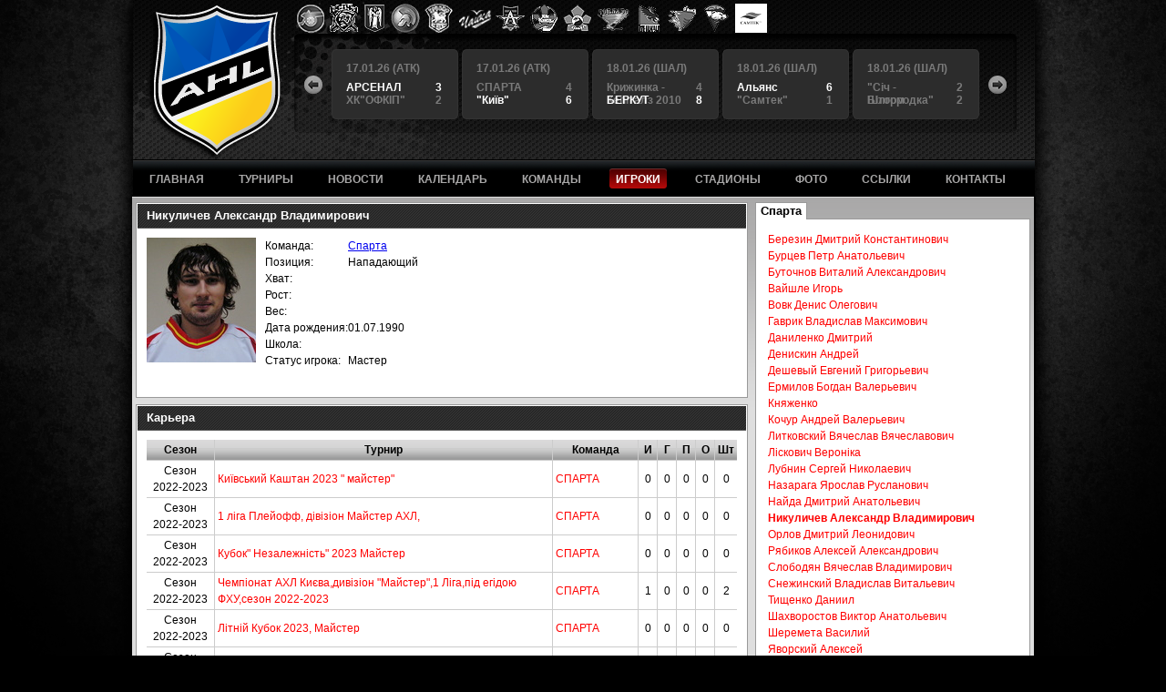

--- FILE ---
content_type: text/html; charset=utf-8
request_url: https://ahl.kiev.ua/players/view/680
body_size: 11903
content:
<!DOCTYPE html PUBLIC "-//W3C//DTD XHTML 1.0 Strict//EN"
	"http://www.w3.org/TR/xhtml1/DTD/xhtml1-strict.dtd">
<html xmlns="http://www.w3.org/1999/xhtml" xml:lang="ru" lang="ru">
	<head>
		<title>Аматорская хоккейная лига</title>
		<meta http-equiv="Content-Type" content="text/html; charset=utf-8" />
		<link rel="stylesheet" href="/stylesheets/main2.css" type="text/css" media="screen" charset="utf-8">
		<script type="text/javascript" src="/javascripts/jquery-1.4.2.min.js"></script>
		<script type="text/javascript" src="/javascripts/jquery.flash.js"></script>
		<script type="text/javascript" src="/javascripts/ahl.js"></script>
	  	
<style type="text/css">

</style>	  	
	  	
	</head>
	<body>
		<div id="wrapper">
			<div id="header">
                <div id="logos-bar">
                    
                    <a href="http://arsenalhockey.com/" target="_blank"><img src="/uploads/logos/arsenal_3.png" alt="Арсенал" /></a>
                    
                    <a href="https://ahl.kiev.ua/teams/195" target="_blank"><img src="/uploads/logos/sych.png" alt="Сич" /></a>
                    
                    <a href="http://kievlavr.jimdo.com/" target="_blank"><img src="/uploads/logos/kl.png" alt="Киевские Лавры" /></a>
                    
                    <a href="https://ahl.kiev.ua/teams/1" target="_blank"><img src="/uploads/logos/sparta.png" alt="Спарта" /></a>
                    
                    <a href="http://hc-triumf.com.ua/" target="_blank"><img src="/uploads/logos/triumf.png" alt="Триумф" /></a>
                    
                    <a href="https://ahl.kiev.ua/teams/7" target="_blank"><img src="/uploads/logos/chayka_1.png" alt="Чайка" /></a>
                    
                    <a href="https://ahl.kiev.ua/teams/44" target="_blank"><img src="/uploads/logos/Alians.png" alt="Альянс" /></a>
                    
                    <a href="https://ahl.kiev.ua/teams/96" target="_blank"><img src="/uploads/logos/kiev_1.png" alt="Киев" /></a>
                    
                    <a href="https://ahl.kiev.ua/teams/116" target="_blank"><img src="/uploads/logos/sokol.png" alt="Сокол" /></a>
                    
                    <a href="https://ahl.kiev.ua/teams/37" target="_blank"><img src="/uploads/logos/tornado_1.png" alt="Торнадо" /></a>
                    
                    <a href="https://ahl.kiev.ua/tournaments/127/teams/117" target="_blank"><img src="/uploads/logos/berkut_1.png" alt="Беркут" /></a>
                    
                    <a href="https://ahl.kiev.ua/tournaments/127/teams/29" target="_blank"><img src="/uploads/logos/storm.png" alt="Шторм" /></a>
                    
                    <a href="https://ahl.kiev.ua/tournaments/126/teams/145" target="_blank"><img src="/uploads/logos/ldinka.png" alt="Льдинка" /></a>
                    
                    <a href="." target="_blank"><img src="/uploads/logos/IMG_5657_2__1.jpeg" alt="Самтэк" /></a>
                    
                </div>
				<div id="matches-bar">
					<a href="#" class="btn-left"></a>
					<a href="#" class="btn-right"></a>
					<div class="scroll-container">
						<div class="items">
						
							<div class="item complete">
								<a href="/matches/view/6055"></a>
								<div class="date">11.01.26 (ШАЛ)</div>
								<div class="team"><span>4</span>Крижинка - Кепіталз 2010</div>
								<div class="team winner"><span>10</span>Авангард</div>
							</div>
						
							<div class="item complete">
								<a href="/matches/view/6056"></a>
								<div class="date">11.01.26 (ШАЛ)</div>
								<div class="team"><span>4</span> &quot;Самтек&quot;</div>
								<div class="team winner"><span>13</span>Шторм</div>
							</div>
						
							<div class="item complete">
								<a href="/matches/view/6061"></a>
								<div class="date">17.01.26 (ШАЛ)</div>
								<div class="team"><span>1</span>Альянс 50+</div>
								<div class="team winner"><span>5</span>Київські Перці 50+</div>
							</div>
						
							<div class="item complete">
								<a href="/matches/view/6060"></a>
								<div class="date">17.01.26 (АТК)</div>
								<div class="team"><span>2</span>Атeк 50+</div>
								<div class="team"><span>2</span>АРСЕНАЛ 50+</div>
							</div>
						
							<div class="item complete">
								<a href="/matches/view/6057"></a>
								<div class="date">17.01.26 (АТК)</div>
								<div class="team winner"><span>12</span>Київськi Лаври</div>
								<div class="team"><span>2</span>Сокiл Jr</div>
							</div>
						
							<div class="item complete">
								<a href="/matches/view/6058"></a>
								<div class="date">17.01.26 (АТК)</div>
								<div class="team winner"><span>3</span>АРСЕНАЛ</div>
								<div class="team"><span>2</span>ХК&quot;ОФКІП&quot;</div>
							</div>
						
							<div class="item complete">
								<a href="/matches/view/6059"></a>
								<div class="date">17.01.26 (АТК)</div>
								<div class="team"><span>4</span>СПАРТА </div>
								<div class="team winner"><span>6</span>&quot;Київ&quot;</div>
							</div>
						
							<div class="item complete">
								<a href="/matches/view/6063"></a>
								<div class="date">18.01.26 (ШАЛ)</div>
								<div class="team"><span>4</span>Крижинка - Кепіталз 2010</div>
								<div class="team winner"><span>8</span>БЕРКУТ</div>
							</div>
						
							<div class="item complete">
								<a href="/matches/view/6064"></a>
								<div class="date">18.01.26 (ШАЛ)</div>
								<div class="team winner"><span>6</span>Альянс</div>
								<div class="team"><span>1</span> &quot;Самтек&quot;</div>
							</div>
						
							<div class="item complete">
								<a href="/matches/view/6065"></a>
								<div class="date">18.01.26 (ШАЛ)</div>
								<div class="team"><span>2</span>&quot;Сiч - Білгородка&quot;</div>
								<div class="team"><span>2</span>Шторм</div>
							</div>
						
						</div>
					</div>
				</div>
				<div id="top-nav">
					<ul>
						<li class="main"><a href="/"><span>ГЛАВНАЯ</span></a></li>
						<li><a href="/tournaments"><span>ТУРНИРЫ</span></a></li>
						<li><a href="/news"><span>НОВОСТИ</span></a></li>
						<li><a href="/matches"><span>КАЛЕНДАРЬ</span></a></li>
						<li><a href="/teams"><span>КОМАНДЫ</span></a></li>
						<li><a class="active" href="/players"><span>ИГРОКИ</span></a></li>
						<li><a href="/arenas"><span>СТАДИОНЫ</span></a></li>
						<li><a href="/photos"><span>ФОТО</span></a></li>
						<li><a href="/links"><span>ССЫЛКИ</span></a></li>
						<li><a href="/contacts"><span>КОНТАКТЫ</span></a></li>
					</ul>
				</div>
			</div>
	
			<div id="main">
				<div id="content"><div style="float: right;">
	<div class="block" id="recent-matches">
		<h1 class="tab">Спарта</h1>
		<div>
			<ul class="players-list">
		
				<li><a href="/players/view/2201">Березин Дмитрий Константинович</a></li> 		
		
				<li><a href="/players/view/2556">Бурцев Петр Анатольевич</a></li> 		
		
				<li><a href="/players/view/673">Буточнов Виталий Александрович</a></li> 		
		
				<li><a href="/players/view/1691">Вайшле Игорь</a></li> 		
		
				<li><a href="/players/view/1059">Вовк Денис Олегович</a></li> 		
		
				<li><a href="/players/view/2697">Гаврик Владислав Максимович</a></li> 		
		
				<li><a href="/players/view/2513">Даниленко Дмитрий</a></li> 		
		
				<li><a href="/players/view/2523">Денискин Андрей</a></li> 		
		
				<li><a href="/players/view/816">Дешевый Евгений Григорьевич</a></li> 		
		
				<li><a href="/players/view/1690">Ермилов Богдан Валерьевич</a></li> 		
		
				<li><a href="/players/view/1664">Княженко</a></li> 		
		
				<li><a href="/players/view/93">Кочур Андрей Валерьевич</a></li> 		
		
				<li><a href="/players/view/1665">Литковский Вячеслав Вячеславович</a></li> 		
		
				<li><a href="/players/view/3188">Ліскович Вероніка</a></li> 		
		
				<li><a href="/players/view/1596">Лубнин Сергей Николаевич</a></li> 		
		
				<li><a href="/players/view/2704">Назарага Ярослав Русланович</a></li> 		
		
				<li><a href="/players/view/321">Найда Дмитрий Анатольевич</a></li> 		
		
				<li class="sel"><a href="/players/view/680">Никуличев Александр Владимирович</a></li> 		
		
				<li><a href="/players/view/868">Орлов Дмитрий Леонидович</a></li> 		
		
				<li><a href="/players/view/687">Рябиков Алексей Александрович</a></li> 		
		
				<li><a href="/players/view/29">Слободян Вячеслав Владимирович</a></li> 		
		
				<li><a href="/players/view/1615">Снежинский Владислав Витальевич</a></li> 		
		
				<li><a href="/players/view/2680">Тищенко Даниил</a></li> 		
		
				<li><a href="/players/view/2570">Шахворостов Виктор Анатольевич</a></li> 		
		
				<li><a href="/players/view/1555">Шеремета Василий</a></li> 		
		
				<li><a href="/players/view/931">Яворский Алексей</a></li> 		
		
			</ul>
		</div>
	</div>
	
  	<div class="block" id="birthday">
		<div class="day">
			<h2>Дни рождения</h2>
			<h3>Январь, 22</h3>
		</div>
		<div class="items">
		
			
			<div class="item">
				<div class="player"><a href="/players/view/152">Сахно Олег Александрович</a></div>
				
			</div>
			
			<div class="item">
				<div class="player"><a href="/players/view/279">Лоик Вадим Васильевич</a></div>
				<div class="team">Гефест , Вр, 20</div>
			</div>
			
			<div class="item">
				<div class="player"><a href="/players/view/746">Попов Антон Владимирович</a></div>
				<div class="team">Шторм, Нп, 14</div>
			</div>
			
			<div class="item">
				<div class="player"><a href="/players/view/1887">Хапатько Анастас Анатольевич</a></div>
				<div class="team">Салютарис, Нп</div>
			</div>
			
			<div class="item">
				<div class="player"><a href="/players/view/2806">Полоницький Микита Васильович</a></div>
				<div class="team">Крижинка Кепіталз, Зщ</div>
			</div>
			
			<div class="item">
				<div class="player"><a href="/players/view/2847">Скоропад Георгій Дмитрович</a></div>
				<div class="team">Крижинка Кепіталз, Вр</div>
			</div>
			
		
		</div>
	</div>
</div>

<div style="float: left;">
	<div class="main-block">
		<h1>Никуличев Александр Владимирович</h1>
		<div class="block-content">
			
			<img src="/thumbs/players/120/680.jpg" style="float: left; margin-right: 10px;" />
			<table>
			<tr>
				<td>Команда:</td>
				<td><a href="/teams/1">Спарта</a></td>
			</tr>
			<tr>
				<td>Позиция:</td>
				<td>Нападающий</td>
			</tr>
			<tr>
				<td>Хват:</td>
				<td></td>
			</tr>
			<tr>
				<td>Рост:</td>
				<td></td>
			</tr>
			<tr>
				<td>Вес:</td>
				<td></td>
			</tr>
			<tr>
				<td>Дата рождения:</td>
				<td>01.07.1990</td>
			</tr>
			<tr>
				<td>Школа:</td>
				<td></td>
			</tr>
			<tr>
				<td>Статус игрока:</td>
				<td>Мастер</td>
			</tr>
			</table>
		</div>
	</div>

	<div class="main-block">
		<h1>Карьера</h1>
		<div class="block-content">
			<table class="data" style="width: 100%;">
			<tr>
				<th class="f">Сезон</th>
				<th>Турнир</th>
				<th>Команда</th>
				<th>И</th>
				<th>Г</th>
				<th>П</th>
				<th>О</th>
				<th>Шт</th>
			</tr>
			
			<tr>
				<td class="f">Сезон 2022-2023</td>
				<td class="l"><a href="/tournaments/316/view">Київський Каштан  2023 " майстер"</a></td>
				<td class="l"><a href="/tournaments/316/teams/172">СПАРТА </a></td>
				<td>0</td>
				<td>0</td>
				<td>0</td>
				<td>0</td>
				<td>0</td>
			</tr>
			
			<tr>
				<td class="f">Сезон 2022-2023</td>
				<td class="l"><a href="/tournaments/312/view">   1 ліга Плейофф, дівізіон Майстер АХЛ,</a></td>
				<td class="l"><a href="/tournaments/312/teams/172">СПАРТА </a></td>
				<td>0</td>
				<td>0</td>
				<td>0</td>
				<td>0</td>
				<td>0</td>
			</tr>
			
			<tr>
				<td class="f">Сезон 2022-2023</td>
				<td class="l"><a href="/tournaments/324/view">Кубок" Незалежність" 2023 Майстер</a></td>
				<td class="l"><a href="/tournaments/324/teams/172">СПАРТА </a></td>
				<td>0</td>
				<td>0</td>
				<td>0</td>
				<td>0</td>
				<td>0</td>
			</tr>
			
			<tr>
				<td class="f">Сезон 2022-2023</td>
				<td class="l"><a href="/tournaments/304/view">Чемпіонат АХЛ Києва,дивізіон "Майстер",1 Лiга,пiд егiдою ФХУ,сезон 2022-2023</a></td>
				<td class="l"><a href="/tournaments/304/teams/172">СПАРТА </a></td>
				<td>1</td>
				<td>0</td>
				<td>0</td>
				<td>0</td>
				<td>2</td>
			</tr>
			
			<tr>
				<td class="f">Сезон 2022-2023</td>
				<td class="l"><a href="/tournaments/319/view">Літній Кубок 2023, Майстер</a></td>
				<td class="l"><a href="/tournaments/319/teams/172">СПАРТА </a></td>
				<td>0</td>
				<td>0</td>
				<td>0</td>
				<td>0</td>
				<td>0</td>
			</tr>
			
			<tr>
				<td class="f">Сезон 2022-2023</td>
				<td class="l"><a href="/tournaments/301/view">Кубок вiдкриття сезону 2022-2023 . Майстер.</a></td>
				<td class="l"><a href="/tournaments/301/teams/172">СПАРТА </a></td>
				<td>0</td>
				<td>0</td>
				<td>0</td>
				<td>0</td>
				<td>0</td>
			</tr>
			
			<tr>
				<td class="f">Сезон 2022-2023</td>
				<td class="l"><a href="/tournaments/321/view">Липневий Кубок 2023, Майстер</a></td>
				<td class="l"><a href="/tournaments/321/teams/172">СПАРТА </a></td>
				<td>0</td>
				<td>0</td>
				<td>0</td>
				<td>0</td>
				<td>0</td>
			</tr>
			
			<tr>
				<td class="f">Cезон 2011-2012</td>
				<td class="l"><a href="/tournaments/15/view">Турнир на приз открытия сезона НПХЛ 2011-2012 группа А</a></td>
				<td class="l"><a href="/tournaments/15/teams/1">Спарта</a></td>
				<td>2</td>
				<td>2</td>
				<td>0</td>
				<td>2</td>
				<td>0</td>
			</tr>
			
			<tr>
				<td class="f">Cезон 2011-2012</td>
				<td class="l"><a href="/tournaments/18/view">Турнир, посвященный Дню Победы 2012</a></td>
				<td class="l"><a href="/tournaments/18/teams/1">Спарта</a></td>
				<td>1</td>
				<td>1</td>
				<td>1</td>
				<td>2</td>
				<td>0</td>
			</tr>
			
			<tr>
				<td class="f">Cезон 2011-2012</td>
				<td class="l"><a href="/tournaments/16/view">Чемпионат НПХЛ сезон 2011-2012 гг. группа А</a></td>
				<td class="l"><a href="/tournaments/16/teams/1">Спарта</a></td>
				<td>18</td>
				<td>14</td>
				<td>21</td>
				<td>35</td>
				<td>16</td>
			</tr>
			
			<tr>
				<td class="f">Cезон 2011-2012</td>
				<td class="l"><a href="/tournaments/17/view">Чемпионат НПХЛ сезон 2011-2012 гг. группа Б</a></td>
				<td class="l"><a href="/tournaments/17/teams/39">ХК"777"</a></td>
				<td>2</td>
				<td>5</td>
				<td>1</td>
				<td>6</td>
				<td>0</td>
			</tr>
			
			<tr>
				<td class="f">Сезон 2017-2018</td>
				<td class="l"><a href="/tournaments/221/view">Кубок АХЛ Киева Мастер 2017-2018</a></td>
				<td class="l"><a href="/tournaments/221/teams/172">СПАРТА </a></td>
				<td>2</td>
				<td>2</td>
				<td>3</td>
				<td>5</td>
				<td>2</td>
			</tr>
			
			<tr>
				<td class="f">Сезон 2017-2018</td>
				<td class="l"><a href="/tournaments/207/view">Чемпионат АХЛ Киева "Мастер",2017-2018</a></td>
				<td class="l"><a href="/tournaments/207/teams/172">СПАРТА </a></td>
				<td>21</td>
				<td>3</td>
				<td>8</td>
				<td>11</td>
				<td>16</td>
			</tr>
			
			<tr>
				<td class="f">Сезон 2017-2018</td>
				<td class="l"><a href="/tournaments/214/view">Осенний Кубок АХЛ 2017-"Мастер- группа Б"</a></td>
				<td class="l"><a href="/tournaments/214/teams/172">СПАРТА </a></td>
				<td>2</td>
				<td>0</td>
				<td>4</td>
				<td>4</td>
				<td>8</td>
			</tr>
			
			<tr>
				<td class="f">Сезон 2017-2018</td>
				<td class="l"><a href="/tournaments/201/view">Летний Кубок АХЛ 2017(Мастер)</a></td>
				<td class="l"><a href="/tournaments/201/teams/172">СПАРТА </a></td>
				<td>5</td>
				<td>4</td>
				<td>2</td>
				<td>6</td>
				<td>6</td>
			</tr>
			
			<tr>
				<td class="f">Сезон 2023-2024</td>
				<td class="l"><a href="/tournaments/333/view"> Плейофф,1 Ліга ( Майстер)</a></td>
				<td class="l"><a href="/tournaments/333/teams/172">СПАРТА </a></td>
				<td>0</td>
				<td>0</td>
				<td>0</td>
				<td>0</td>
				<td>0</td>
			</tr>
			
			<tr>
				<td class="f">Сезон 2023-2024</td>
				<td class="l"><a href="/tournaments/326/view">Чемпіонат 1 ЛІГА ,Сезон 23-24 (АХЛ, МАЙСТЕР)</a></td>
				<td class="l"><a href="/tournaments/326/teams/172">СПАРТА </a></td>
				<td>0</td>
				<td>0</td>
				<td>0</td>
				<td>0</td>
				<td>0</td>
			</tr>
			
			<tr>
				<td class="f">Сезон 2023-2024</td>
				<td class="l"><a href="/tournaments/335/view">Товариська гра</a></td>
				<td class="l"><a href="/tournaments/335/teams/172">СПАРТА </a></td>
				<td>0</td>
				<td>0</td>
				<td>0</td>
				<td>0</td>
				<td>0</td>
			</tr>
			
			<tr>
				<td class="f">Сезон 2012-2013</td>
				<td class="l"><a href="/tournaments/50/view">Кубок АХЛ 2013 "Дивизион "Мастер", группа А</a></td>
				<td class="l"><a href="/tournaments/50/teams/1">Спарта</a></td>
				<td>2</td>
				<td>2</td>
				<td>2</td>
				<td>4</td>
				<td>4</td>
			</tr>
			
			<tr>
				<td class="f">Сезон 2012-2013</td>
				<td class="l"><a href="/tournaments/57/view">Кубок "Дивизион "Мастер" за 3-4 места</a></td>
				<td class="l"><a href="/tournaments/57/teams/1">Спарта</a></td>
				<td>1</td>
				<td>0</td>
				<td>0</td>
				<td>0</td>
				<td>0</td>
			</tr>
			
			<tr>
				<td class="f">Сезон 2012-2013</td>
				<td class="l"><a href="/tournaments/55/view">Кубок "Дивизион "Мастер"  полуфиналы</a></td>
				<td class="l"><a href="/tournaments/55/teams/1">Спарта</a></td>
				<td>1</td>
				<td>1</td>
				<td>0</td>
				<td>1</td>
				<td>0</td>
			</tr>
			
			<tr>
				<td class="f">Сезон 2012-2013</td>
				<td class="l"><a href="/tournaments/39/view">Чемпионат АХЛ 2012-2013."Любитель",группа А</a></td>
				<td class="l"><a href="/tournaments/39/teams/39">ХК"777"</a></td>
				<td>5</td>
				<td>5</td>
				<td>7</td>
				<td>12</td>
				<td>4</td>
			</tr>
			
			<tr>
				<td class="f">Сезон 2012-2013</td>
				<td class="l"><a href="/tournaments/48/view">Матч звезд АХЛ</a></td>
				<td class="l"><a href="/tournaments/48/teams/66">Звезды АХЛ 2(DARK)</a></td>
				<td>1</td>
				<td>0</td>
				<td>0</td>
				<td>0</td>
				<td>0</td>
			</tr>
			
			<tr>
				<td class="f">Сезон 2012-2013</td>
				<td class="l"><a href="/tournaments/40/view">Чемпионат АХЛ 2012-2013."Любитель",группа Б</a></td>
				<td class="l"><a href="/tournaments/40/teams/47">777-2</a></td>
				<td>0</td>
				<td>0</td>
				<td>0</td>
				<td>0</td>
				<td>0</td>
			</tr>
			
			<tr>
				<td class="f">Сезон 2012-2013</td>
				<td class="l"><a href="/tournaments/31/view">Приз открытия сезона 2012-2013 АХЛ г.Киева</a></td>
				<td class="l"><a href="/tournaments/31/teams/1">Спарта</a></td>
				<td>2</td>
				<td>1</td>
				<td>0</td>
				<td>1</td>
				<td>0</td>
			</tr>
			
			<tr>
				<td class="f">Сезон 2012-2013</td>
				<td class="l"><a href="/tournaments/33/view">Приз открытия сезона.Матч за 5-6 места.</a></td>
				<td class="l"><a href="/tournaments/33/teams/1">Спарта</a></td>
				<td>1</td>
				<td>0</td>
				<td>1</td>
				<td>1</td>
				<td>0</td>
			</tr>
			
			<tr>
				<td class="f">Сезон 2012-2013</td>
				<td class="l"><a href="/tournaments/38/view">Чемпионат АХЛ 2012-2013, группа "Мастер"</a></td>
				<td class="l"><a href="/tournaments/38/teams/1">Спарта</a></td>
				<td>18</td>
				<td>8</td>
				<td>10</td>
				<td>18</td>
				<td>20</td>
			</tr>
			
			<tr>
				<td class="f">Сезон 2012-2013</td>
				<td class="l"><a href="/tournaments/43/view">Чемпионат АХЛ"Любитель",группа Б, финал II.</a></td>
				<td class="l"><a href="/tournaments/43/teams/47">777-2</a></td>
				<td>0</td>
				<td>0</td>
				<td>0</td>
				<td>0</td>
				<td>0</td>
			</tr>
			
			<tr>
				<td class="f">Сезон 2012-2013</td>
				<td class="l"><a href="/tournaments/86/view">Турнир Кубок Победы</a></td>
				<td class="l"><a href="/tournaments/86/teams/84">АХЛ (Киев)</a></td>
				<td>3</td>
				<td>1</td>
				<td>1</td>
				<td>2</td>
				<td>2</td>
			</tr>
			
			<tr>
				<td class="f">Сезон 2018-2019</td>
				<td class="l"><a href="/tournaments/224/view">Турнир "Майский Кубок 2018 50+"</a></td>
				<td class="l"><a href="/tournaments/224/teams/193">Атeк 50+</a></td>
				<td>1</td>
				<td>0</td>
				<td>0</td>
				<td>0</td>
				<td>0</td>
			</tr>
			
			<tr>
				<td class="f">Сезон 2018-2019</td>
				<td class="l"><a href="/tournaments/226/view">Летний Кубок 2018 "Мастер"при поддержке Киевского городского отделения НОК Украины</a></td>
				<td class="l"><a href="/tournaments/226/teams/172">СПАРТА </a></td>
				<td>6</td>
				<td>0</td>
				<td>2</td>
				<td>2</td>
				<td>6</td>
			</tr>
			
			<tr>
				<td class="f">Сезон 2018-2019</td>
				<td class="l"><a href="/tournaments/239/view">Кубок вызова 2019</a></td>
				<td class="l"><a href="/tournaments/239/teams/172">СПАРТА </a></td>
				<td>1</td>
				<td>0</td>
				<td>0</td>
				<td>0</td>
				<td>0</td>
			</tr>
			
			<tr>
				<td class="f">Сезон 2018-2019</td>
				<td class="l"><a href="/tournaments/227/view">Летний Кубок 2018 "Лидер"при поддержке Киевского городского отделения НОК Украины</a></td>
				<td class="l"><a href="/tournaments/227/teams/29">Шторм</a></td>
				<td>1</td>
				<td>1</td>
				<td>0</td>
				<td>1</td>
				<td>0</td>
			</tr>
			
			<tr>
				<td class="f">Сезон 2018-2019</td>
				<td class="l"><a href="/tournaments/223/view">Турнир Кубок памяти Коляды Н.Ф.</a></td>
				<td class="l"><a href="/tournaments/223/teams/172">СПАРТА </a></td>
				<td>1</td>
				<td>0</td>
				<td>0</td>
				<td>0</td>
				<td>0</td>
			</tr>
			
			<tr>
				<td class="f">Сезон 2018-2019</td>
				<td class="l"><a href="/tournaments/231/view">Чемпионат АХЛ Киева "Мастер", 2018-2019</a></td>
				<td class="l"><a href="/tournaments/231/teams/172">СПАРТА </a></td>
				<td>13</td>
				<td>3</td>
				<td>8</td>
				<td>11</td>
				<td>16</td>
			</tr>
			
			<tr>
				<td class="f">Сезон 2018-2019</td>
				<td class="l"><a href="/tournaments/234/view">Кубок АХЛ Киева 2018-2019 Мастер</a></td>
				<td class="l"><a href="/tournaments/234/teams/172">СПАРТА </a></td>
				<td>4</td>
				<td>3</td>
				<td>2</td>
				<td>5</td>
				<td>4</td>
			</tr>
			
			<tr>
				<td class="f">Сезон 2024-2025</td>
				<td class="l"><a href="/tournaments/347/view">Плей Офф Майстер,24/25. Чвертьфінал</a></td>
				<td class="l"><a href="/tournaments/347/teams/172">СПАРТА </a></td>
				<td>0</td>
				<td>0</td>
				<td>0</td>
				<td>0</td>
				<td>0</td>
			</tr>
			
			<tr>
				<td class="f">Сезон 2024-2025</td>
				<td class="l"><a href="/tournaments/348/view">Плей Офф,Майстер,24/25</a></td>
				<td class="l"><a href="/tournaments/348/teams/172">СПАРТА </a></td>
				<td>0</td>
				<td>0</td>
				<td>0</td>
				<td>0</td>
				<td>0</td>
			</tr>
			
			<tr>
				<td class="f">Сезон 2024-2025</td>
				<td class="l"><a href="/tournaments/346/view"> Чемпіонат АХЛ Києва ,"Майстер",24/25</a></td>
				<td class="l"><a href="/tournaments/346/teams/172">СПАРТА </a></td>
				<td>0</td>
				<td>0</td>
				<td>0</td>
				<td>0</td>
				<td>0</td>
			</tr>
			
			<tr>
				<td class="f">Сезон 2024-2025</td>
				<td class="l"><a href="/tournaments/354/view">Літній Кубок 2025,Майстер</a></td>
				<td class="l"><a href="/tournaments/354/teams/172">СПАРТА </a></td>
				<td>0</td>
				<td>0</td>
				<td>0</td>
				<td>0</td>
				<td>0</td>
			</tr>
			
			<tr>
				<td class="f">Сезон 2013-2014</td>
				<td class="l"><a href="/tournaments/106/view">Чемпионат АХЛ, дивизион "Лидер"</a></td>
				<td class="l"><a href="/tournaments/106/teams/29">Шторм</a></td>
				<td>11</td>
				<td>7</td>
				<td>7</td>
				<td>14</td>
				<td>4</td>
			</tr>
			
			<tr>
				<td class="f">Сезон 2013-2014</td>
				<td class="l"><a href="/tournaments/89/view">Летний Кубок АХЛ, группа "Мастер"</a></td>
				<td class="l"><a href="/tournaments/89/teams/1">Спарта</a></td>
				<td>6</td>
				<td>1</td>
				<td>3</td>
				<td>4</td>
				<td>14</td>
			</tr>
			
			<tr>
				<td class="f">Сезон 2013-2014</td>
				<td class="l"><a href="/tournaments/114/view">Кубок АХЛ 2014, дивизион "Мастер"</a></td>
				<td class="l"><a href="/tournaments/114/teams/120">ЛК СПАРТА</a></td>
				<td>1</td>
				<td>0</td>
				<td>0</td>
				<td>0</td>
				<td>2</td>
			</tr>
			
			<tr>
				<td class="f">Сезон 2013-2014</td>
				<td class="l"><a href="/tournaments/119/view">Кубок Победы, Лидер</a></td>
				<td class="l"><a href="/tournaments/119/teams/29">Шторм</a></td>
				<td>0</td>
				<td>0</td>
				<td>0</td>
				<td>0</td>
				<td>0</td>
			</tr>
			
			<tr>
				<td class="f">Сезон 2013-2014</td>
				<td class="l"><a href="/tournaments/117/view">Финал Кубок Надежды 1-2 место</a></td>
				<td class="l"><a href="/tournaments/117/teams/120">ЛК СПАРТА</a></td>
				<td>2</td>
				<td>2</td>
				<td>2</td>
				<td>4</td>
				<td>0</td>
			</tr>
			
			<tr>
				<td class="f">Сезон 2013-2014</td>
				<td class="l"><a href="/tournaments/100/view">Летний Кубок АХЛ, дивизион "Любитель", гр. А</a></td>
				<td class="l"><a href="/tournaments/100/teams/29">Шторм</a></td>
				<td>3</td>
				<td>3</td>
				<td>3</td>
				<td>6</td>
				<td>0</td>
			</tr>
			
			<tr>
				<td class="f">Сезон 2013-2014</td>
				<td class="l"><a href="/tournaments/105/view">Чемпионат АХЛ, группа "Мастер"</a></td>
				<td class="l"><a href="/tournaments/105/teams/1">Спарта</a></td>
				<td>17</td>
				<td>5</td>
				<td>4</td>
				<td>9</td>
				<td>10</td>
			</tr>
			
			<tr>
				<td class="f">Сезон 2013-2014</td>
				<td class="l"><a href="/tournaments/104/view">"Киевская осень"</a></td>
				<td class="l"><a href="/tournaments/104/teams/57">LK85</a></td>
				<td>4</td>
				<td>0</td>
				<td>1</td>
				<td>1</td>
				<td>4</td>
			</tr>
			
			<tr>
				<td class="f">Сезон 2019-2020</td>
				<td class="l"><a href="/tournaments/256/view">Плей-офф Чемпионат АХЛ Киева,дивизион "Мастер ",сезон 2019-2020</a></td>
				<td class="l"><a href="/tournaments/256/teams/172">СПАРТА </a></td>
				<td>3</td>
				<td>0</td>
				<td>0</td>
				<td>0</td>
				<td>2</td>
			</tr>
			
			<tr>
				<td class="f">Сезон 2019-2020</td>
				<td class="l"><a href="/tournaments/250/view">Кубок Независимости 2019(Мастер) </a></td>
				<td class="l"><a href="/tournaments/250/teams/172">СПАРТА </a></td>
				<td>1</td>
				<td>0</td>
				<td>0</td>
				<td>0</td>
				<td>0</td>
			</tr>
			
			<tr>
				<td class="f">Сезон 2019-2020</td>
				<td class="l"><a href="/tournaments/254/view">Товарищеский матч</a></td>
				<td class="l"><a href="/tournaments/254/teams/79">Белые Медведи</a></td>
				<td>0</td>
				<td>0</td>
				<td>0</td>
				<td>0</td>
				<td>0</td>
			</tr>
			
			<tr>
				<td class="f">Сезон 2019-2020</td>
				<td class="l"><a href="/tournaments/260/view">Летний Кубок АХЛ Мастер 2020</a></td>
				<td class="l"><a href="/tournaments/260/teams/172">СПАРТА </a></td>
				<td>2</td>
				<td>0</td>
				<td>0</td>
				<td>0</td>
				<td>0</td>
			</tr>
			
			<tr>
				<td class="f">Сезон 2019-2020</td>
				<td class="l"><a href="/tournaments/251/view">Чемпионат АХЛ Киева,дивизион "МАСТЕР",сезон 2019-2020</a></td>
				<td class="l"><a href="/tournaments/251/teams/172">СПАРТА </a></td>
				<td>15</td>
				<td>3</td>
				<td>7</td>
				<td>10</td>
				<td>4</td>
			</tr>
			
			<tr>
				<td class="f">Сезон 2019-2020</td>
				<td class="l"><a href="/tournaments/243/view">Летний Кубок АХЛ 2019(Лидер).</a></td>
				<td class="l"><a href="/tournaments/243/teams/29">Шторм</a></td>
				<td>0</td>
				<td>0</td>
				<td>0</td>
				<td>0</td>
				<td>0</td>
			</tr>
			
			<tr>
				<td class="f">Сезон 2019-2020</td>
				<td class="l"><a href="/tournaments/254/view">Товарищеский матч</a></td>
				<td class="l"><a href="/tournaments/254/teams/172">СПАРТА </a></td>
				<td>0</td>
				<td>0</td>
				<td>0</td>
				<td>0</td>
				<td>0</td>
			</tr>
			
			<tr>
				<td class="f">Сезон 2019-2020</td>
				<td class="l"><a href="/tournaments/252/view">Чемпионат АХЛ Киева,дивизион "ЛИДЕР",сезон 2019-2020</a></td>
				<td class="l"><a href="/tournaments/252/teams/79">Белые Медведи</a></td>
				<td>19</td>
				<td>10</td>
				<td>9</td>
				<td>19</td>
				<td>16</td>
			</tr>
			
			<tr>
				<td class="f">Сезон 2019-2020</td>
				<td class="l"><a href="/tournaments/259/view">Плей Офф Чемпионат АХЛ Лидер, сезон 2019-2020</a></td>
				<td class="l"><a href="/tournaments/259/teams/79">Белые Медведи</a></td>
				<td>0</td>
				<td>0</td>
				<td>0</td>
				<td>0</td>
				<td>0</td>
			</tr>
			
			<tr>
				<td class="f">Сезон 2019-2020</td>
				<td class="l"><a href="/tournaments/241/view">Летний Кубок АХЛ 2019(Мастер)</a></td>
				<td class="l"><a href="/tournaments/241/teams/84">АХЛ (Киев)</a></td>
				<td>4</td>
				<td>0</td>
				<td>1</td>
				<td>1</td>
				<td>2</td>
			</tr>
			
			<tr>
				<td class="f">Сезон 2025-2026</td>
				<td class="l"><a href="/tournaments/357/view">Кубок "Незалежність" (Лідер)</a></td>
				<td class="l"><a href="/tournaments/357/teams/29">Шторм</a></td>
				<td>1</td>
				<td>0</td>
				<td>0</td>
				<td>0</td>
				<td>0</td>
			</tr>
			
			<tr>
				<td class="f">Сезон 2014-2015</td>
				<td class="l"><a href="/tournaments/132/view">Кубок Гідності, Аматор</a></td>
				<td class="l"><a href="/tournaments/132/teams/120">ЛК СПАРТА</a></td>
				<td>0</td>
				<td>0</td>
				<td>0</td>
				<td>0</td>
				<td>0</td>
			</tr>
			
			<tr>
				<td class="f">Сезон 2014-2015</td>
				<td class="l"><a href="/tournaments/126/view">Чемпионат АХЛ, группа "Мастер"</a></td>
				<td class="l"><a href="/tournaments/126/teams/120">ЛК СПАРТА</a></td>
				<td>13</td>
				<td>1</td>
				<td>5</td>
				<td>6</td>
				<td>10</td>
			</tr>
			
			<tr>
				<td class="f">Сезон 2014-2015</td>
				<td class="l"><a href="/tournaments/129/view"> Осенний Кубок СК"АТЭК"</a></td>
				<td class="l"><a href="/tournaments/129/teams/120">ЛК СПАРТА</a></td>
				<td>3</td>
				<td>0</td>
				<td>2</td>
				<td>2</td>
				<td>14</td>
			</tr>
			
			<tr>
				<td class="f">Сезон 2014-2015</td>
				<td class="l"><a href="/tournaments/124/view">Кубок "Открытие сезона"</a></td>
				<td class="l"><a href="/tournaments/124/teams/29">Шторм</a></td>
				<td>0</td>
				<td>0</td>
				<td>0</td>
				<td>0</td>
				<td>0</td>
			</tr>
			
			<tr>
				<td class="f">Сезон 2014-2015</td>
				<td class="l"><a href="/tournaments/122/view">Летний Кубок АХЛ, группа "Лидер"</a></td>
				<td class="l"><a href="/tournaments/122/teams/29">Шторм</a></td>
				<td>4</td>
				<td>2</td>
				<td>1</td>
				<td>3</td>
				<td>2</td>
			</tr>
			
			<tr>
				<td class="f">Сезон 2014-2015</td>
				<td class="l"><a href="/tournaments/121/view">Летний Кубок АХЛ, группа "Мастер"</a></td>
				<td class="l"><a href="/tournaments/121/teams/120">ЛК СПАРТА</a></td>
				<td>8</td>
				<td>0</td>
				<td>8</td>
				<td>8</td>
				<td>6</td>
			</tr>
			
			<tr>
				<td class="f">Сезон 2014-2015</td>
				<td class="l"><a href="/tournaments/139/view">Кубок "Киевский каштан"- группа"Мастер"</a></td>
				<td class="l"><a href="/tournaments/139/teams/120">ЛК СПАРТА</a></td>
				<td>2</td>
				<td>0</td>
				<td>2</td>
				<td>2</td>
				<td>2</td>
			</tr>
			
			<tr>
				<td class="f">Сезон 2014-2015</td>
				<td class="l"><a href="/tournaments/125/view">Товарищеский матч</a></td>
				<td class="l"><a href="/tournaments/125/teams/120">ЛК СПАРТА</a></td>
				<td>1</td>
				<td>1</td>
				<td>0</td>
				<td>1</td>
				<td>0</td>
			</tr>
			
			<tr>
				<td class="f">Сезон 2014-2015</td>
				<td class="l"><a href="/tournaments/141/view">Кубок "Киевский Каштан"-группа"Любитель"</a></td>
				<td class="l"><a href="/tournaments/141/teams/29">Шторм</a></td>
				<td>0</td>
				<td>0</td>
				<td>0</td>
				<td>0</td>
				<td>0</td>
			</tr>
			
			<tr>
				<td class="f">Сезон 2014-2015</td>
				<td class="l"><a href="/tournaments/134/view">Кубок АХЛ группа Мастер</a></td>
				<td class="l"><a href="/tournaments/134/teams/120">ЛК СПАРТА</a></td>
				<td>3</td>
				<td>1</td>
				<td>2</td>
				<td>3</td>
				<td>0</td>
			</tr>
			
			<tr>
				<td class="f">Сезон 2020-2021</td>
				<td class="l"><a href="/tournaments/269/view">Переходной турнир Мастер 2021</a></td>
				<td class="l"><a href="/tournaments/269/teams/172">СПАРТА </a></td>
				<td>0</td>
				<td>0</td>
				<td>0</td>
				<td>0</td>
				<td>0</td>
			</tr>
			
			<tr>
				<td class="f">Сезон 2020-2021</td>
				<td class="l"><a href="/tournaments/265/view">Квалификационный турнир "Осенний Кубок" 2020 "Мастер" </a></td>
				<td class="l"><a href="/tournaments/265/teams/172">СПАРТА </a></td>
				<td>0</td>
				<td>0</td>
				<td>0</td>
				<td>0</td>
				<td>0</td>
			</tr>
			
			<tr>
				<td class="f">Сезон 2020-2021</td>
				<td class="l"><a href="/tournaments/291/view">Летний Кубок АХЛ 2021 Мастер</a></td>
				<td class="l"><a href="/tournaments/291/teams/172">СПАРТА </a></td>
				<td>0</td>
				<td>0</td>
				<td>0</td>
				<td>0</td>
				<td>0</td>
			</tr>
			
			<tr>
				<td class="f">Сезон 2020-2021</td>
				<td class="l"><a href="/tournaments/279/view">Малый Плейофф, Полуфинал, Мастер , сезон 2020-2021 </a></td>
				<td class="l"><a href="/tournaments/279/teams/172">СПАРТА </a></td>
				<td>0</td>
				<td>0</td>
				<td>0</td>
				<td>0</td>
				<td>0</td>
			</tr>
			
			<tr>
				<td class="f">Сезон 2020-2021</td>
				<td class="l"><a href="/tournaments/263/view">Чемпионат АХЛ Киева,дивизион "Мастер" ,2020-2021</a></td>
				<td class="l"><a href="/tournaments/263/teams/172">СПАРТА </a></td>
				<td>5</td>
				<td>0</td>
				<td>2</td>
				<td>2</td>
				<td>2</td>
			</tr>
			
			<tr>
				<td class="f">Сезон 2020-2021</td>
				<td class="l"><a href="/tournaments/284/view">Кубок АХЛ 2021 Мастер </a></td>
				<td class="l"><a href="/tournaments/284/teams/172">СПАРТА </a></td>
				<td>0</td>
				<td>0</td>
				<td>0</td>
				<td>0</td>
				<td>0</td>
			</tr>
			
			<tr>
				<td class="f">Сезон 2020-2021</td>
				<td class="l"><a href="/tournaments/283/view">Финал Малый Плей Офф Чемпионат АХЛ Мастер , сезон 2020-2021 </a></td>
				<td class="l"><a href="/tournaments/283/teams/172">СПАРТА </a></td>
				<td>0</td>
				<td>0</td>
				<td>0</td>
				<td>0</td>
				<td>0</td>
			</tr>
			
			<tr>
				<td class="f">Сезон 2015-2016</td>
				<td class="l"><a href="/tournaments/166/view">Кубок "Киевский Каштан"("Мастер")</a></td>
				<td class="l"><a href="/tournaments/166/teams/120">ЛК СПАРТА</a></td>
				<td>0</td>
				<td>0</td>
				<td>0</td>
				<td>0</td>
				<td>0</td>
			</tr>
			
			<tr>
				<td class="f">Сезон 2015-2016</td>
				<td class="l"><a href="/tournaments/167/view">Кубок "Киевский Каштан"("Лидер")</a></td>
				<td class="l"><a href="/tournaments/167/teams/79">Белые Медведи</a></td>
				<td>3</td>
				<td>2</td>
				<td>1</td>
				<td>3</td>
				<td>0</td>
			</tr>
			
			<tr>
				<td class="f">Сезон 2015-2016</td>
				<td class="l"><a href="/tournaments/142/view">Летний Кубок АХЛ, группа "Мастер"</a></td>
				<td class="l"><a href="/tournaments/142/teams/120">ЛК СПАРТА</a></td>
				<td>2</td>
				<td>1</td>
				<td>2</td>
				<td>3</td>
				<td>0</td>
			</tr>
			
			<tr>
				<td class="f">Сезон 2015-2016</td>
				<td class="l"><a href="/tournaments/150/view">Чемпионат АХЛ, группа "Мастер"</a></td>
				<td class="l"><a href="/tournaments/150/teams/120">ЛК СПАРТА</a></td>
				<td>20</td>
				<td>3</td>
				<td>14</td>
				<td>17</td>
				<td>26</td>
			</tr>
			
			<tr>
				<td class="f">Сезон 2015-2016</td>
				<td class="l"><a href="/tournaments/164/view">Кубок АХЛ 2016- Мастер</a></td>
				<td class="l"><a href="/tournaments/164/teams/120">ЛК СПАРТА</a></td>
				<td>2</td>
				<td>0</td>
				<td>3</td>
				<td>3</td>
				<td>0</td>
			</tr>
			
			<tr>
				<td class="f">Сезон 2021-2022</td>
				<td class="l"><a href="/tournaments/295/view">Чемпіонат АХЛ Києва,дивізіон "Майстер",під егідою Федераціі хокею Украіни,2021-2022</a></td>
				<td class="l"><a href="/tournaments/295/teams/172">СПАРТА </a></td>
				<td>3</td>
				<td>0</td>
				<td>3</td>
				<td>3</td>
				<td>4</td>
			</tr>
			
			<tr>
				<td class="f">Сезон 2021-2022</td>
				<td class="l"><a href="/tournaments/300/view">Плейофф Чемпионат АХЛ 2021-2022. Дивизион Мастер. Четвертьфинал</a></td>
				<td class="l"><a href="/tournaments/300/teams/172">СПАРТА </a></td>
				<td>0</td>
				<td>0</td>
				<td>0</td>
				<td>0</td>
				<td>0</td>
			</tr>
			
			<tr>
				<td class="f">Сезон 2016-2017</td>
				<td class="l"><a href="/tournaments/199/view">Кубок Надежды 2017 "Мастер"</a></td>
				<td class="l"><a href="/tournaments/199/teams/172">СПАРТА </a></td>
				<td>1</td>
				<td>0</td>
				<td>0</td>
				<td>0</td>
				<td>2</td>
			</tr>
			
			<tr>
				<td class="f">Сезон 2016-2017</td>
				<td class="l"><a href="/tournaments/182/view">Чемпионат АХЛ, группа "Мастер"</a></td>
				<td class="l"><a href="/tournaments/182/teams/172">СПАРТА </a></td>
				<td>18</td>
				<td>1</td>
				<td>14</td>
				<td>15</td>
				<td>8</td>
			</tr>
			
			<tr>
				<td class="f">Сезон 2016-2017</td>
				<td class="l"><a href="/tournaments/197/view">Кубок АХЛ 2017 "Мастер"(квалификационный этап).</a></td>
				<td class="l"><a href="/tournaments/197/teams/172">СПАРТА </a></td>
				<td>1</td>
				<td>0</td>
				<td>0</td>
				<td>0</td>
				<td>0</td>
			</tr>
			
			<tr>
				<td class="f">Сезон 2016-2017</td>
				<td class="l"><a href="/tournaments/179/view">Осенний Кубок АХЛ 2016  - Мастер Б</a></td>
				<td class="l"><a href="/tournaments/179/teams/172">СПАРТА </a></td>
				<td>2</td>
				<td>0</td>
				<td>1</td>
				<td>1</td>
				<td>0</td>
			</tr>
			
			<tr>
				<td class="f">Сезон 2016-2017</td>
				<td class="l"><a href="/tournaments/186/view">Товарищеский матч</a></td>
				<td class="l"><a href="/tournaments/186/teams/186">Белые Медведи-2</a></td>
				<td>1</td>
				<td>2</td>
				<td>3</td>
				<td>5</td>
				<td>0</td>
			</tr>
			
			<tr>
				<td class="f">Сезон 2016-2017</td>
				<td class="l"><a href="/tournaments/191/view">Турнир "ЕДНІСТЬ"</a></td>
				<td class="l"><a href="/tournaments/191/teams/29">Шторм</a></td>
				<td>1</td>
				<td>0</td>
				<td>1</td>
				<td>1</td>
				<td>0</td>
			</tr>
			
			<tr>
				<td class="f">Сезон 2016-2017</td>
				<td class="l"><a href="/tournaments/172/view">Летний Кубок 2016 (Мастер)</a></td>
				<td class="l"><a href="/tournaments/172/teams/120">ЛК СПАРТА</a></td>
				<td>1</td>
				<td>0</td>
				<td>1</td>
				<td>1</td>
				<td>0</td>
			</tr>
			
			</table>
		</div>
	</div>

	<div class="main-block">
		<h1>Все матчи игрока</h1>
		<div class="block-content">
			<table class="data" style="width: 100%;">
			<tr>
				<th class="f">Турнир</th>
				<th>Дата</th>
				<th>Команды</th>
				<th>Счет</th>
				<th>Г</th>
				<th>П</th>
				<th>О</th>
				<th>Шт</th>
			</tr>
			
			<tr>
				<td class="f l"><a href="/tournaments/357/view">Кубок "Незалежність" (Лідер)</a></td>
				<td>31.08.2025</td>
				<td class="l"><a href="/matches/view/5902">Альянс - Шторм</a></td>
				<td>2 : 2</td>
				<td>0</td>
				<td>0</td>
				<td>0</td>
				<td>0</td>
			</tr>
			
			<tr>
				<td class="f l"><a href="/tournaments/304/view">Чемпіонат АХЛ Києва,дивізіон "Майстер",1 Лiга,пiд егiдою ФХУ,сезон 2022-2023</a></td>
				<td>22.10.2022</td>
				<td class="l"><a href="/matches/view/4800">СПАРТА  - Сокiл Jr</a></td>
				<td>8 : 7</td>
				<td>0</td>
				<td>0</td>
				<td>0</td>
				<td>2</td>
			</tr>
			
			<tr>
				<td class="f l"><a href="/tournaments/295/view">Чемпіонат АХЛ Києва,дивізіон "Майстер",під егідою Федераціі хокею Украіни,2021-2022</a></td>
				<td>12.02.2022</td>
				<td class="l"><a href="/matches/view/4738">СПАРТА  - АРСЕНАЛ</a></td>
				<td>6 : 6</td>
				<td>0</td>
				<td>0</td>
				<td>0</td>
				<td>2</td>
			</tr>
			
			<tr>
				<td class="f l"><a href="/tournaments/295/view">Чемпіонат АХЛ Києва,дивізіон "Майстер",під егідою Федераціі хокею Украіни,2021-2022</a></td>
				<td>17.10.2021</td>
				<td class="l"><a href="/matches/view/4613">СПАРТА  - "Київ"</a></td>
				<td>6 : 1</td>
				<td>0</td>
				<td>1</td>
				<td>1</td>
				<td>2</td>
			</tr>
			
			<tr>
				<td class="f l"><a href="/tournaments/295/view">Чемпіонат АХЛ Києва,дивізіон "Майстер",під егідою Федераціі хокею Украіни,2021-2022</a></td>
				<td>26.09.2021</td>
				<td class="l"><a href="/matches/view/4579">Беркут Київ - СПАРТА </a></td>
				<td>1 : 6</td>
				<td>0</td>
				<td>2</td>
				<td>2</td>
				<td>0</td>
			</tr>
			
			<tr>
				<td class="f l"><a href="/tournaments/263/view">Чемпионат АХЛ Киева,дивизион "Мастер" ,2020-2021</a></td>
				<td>07.02.2021</td>
				<td class="l"><a href="/matches/view/4291">Автомобiлiст - СПАРТА </a></td>
				<td>3 : 1</td>
				<td>0</td>
				<td>0</td>
				<td>0</td>
				<td>0</td>
			</tr>
			
			<tr>
				<td class="f l"><a href="/tournaments/263/view">Чемпионат АХЛ Киева,дивизион "Мастер" ,2020-2021</a></td>
				<td>20.01.2021</td>
				<td class="l"><a href="/matches/view/4243">Беркут Київ - СПАРТА </a></td>
				<td>3 : 7</td>
				<td>0</td>
				<td>0</td>
				<td>0</td>
				<td>2</td>
			</tr>
			
			<tr>
				<td class="f l"><a href="/tournaments/263/view">Чемпионат АХЛ Киева,дивизион "Мастер" ,2020-2021</a></td>
				<td>26.12.2020</td>
				<td class="l"><a href="/matches/view/4231">АРСЕНАЛ - СПАРТА </a></td>
				<td>2 : 2</td>
				<td>0</td>
				<td>0</td>
				<td>0</td>
				<td>0</td>
			</tr>
			
			<tr>
				<td class="f l"><a href="/tournaments/263/view">Чемпионат АХЛ Киева,дивизион "Мастер" ,2020-2021</a></td>
				<td>21.11.2020</td>
				<td class="l"><a href="/matches/view/4186">СПАРТА  - АРСЕНАЛ</a></td>
				<td>2 : 1</td>
				<td>0</td>
				<td>0</td>
				<td>0</td>
				<td>0</td>
			</tr>
			
			<tr>
				<td class="f l"><a href="/tournaments/263/view">Чемпионат АХЛ Киева,дивизион "Мастер" ,2020-2021</a></td>
				<td>07.11.2020</td>
				<td class="l"><a href="/matches/view/4131">СПАРТА  - Торнадо</a></td>
				<td>5 : 4</td>
				<td>0</td>
				<td>2</td>
				<td>2</td>
				<td>0</td>
			</tr>
			
			<tr>
				<td class="f l"><a href="/tournaments/256/view">Плей-офф Чемпионат АХЛ Киева,дивизион "Мастер ",сезон 2019-2020</a></td>
				<td>18.09.2020</td>
				<td class="l"><a href="/matches/view/4033">СПАРТА  - Київськi Лаври</a></td>
				<td>3 : 4</td>
				<td>0</td>
				<td>0</td>
				<td>0</td>
				<td>0</td>
			</tr>
			
			<tr>
				<td class="f l"><a href="/tournaments/260/view">Летний Кубок АХЛ Мастер 2020</a></td>
				<td>06.09.2020</td>
				<td class="l"><a href="/matches/view/4100">Беркут Київ - СПАРТА </a></td>
				<td>1 : 7</td>
				<td>0</td>
				<td>0</td>
				<td>0</td>
				<td>0</td>
			</tr>
			
			<tr>
				<td class="f l"><a href="/tournaments/260/view">Летний Кубок АХЛ Мастер 2020</a></td>
				<td>11.07.2020</td>
				<td class="l"><a href="/matches/view/4053">СПАРТА  - "Київ"</a></td>
				<td>7 : 7</td>
				<td>0</td>
				<td>0</td>
				<td>0</td>
				<td>0</td>
			</tr>
			
			<tr>
				<td class="f l"><a href="/tournaments/252/view">Чемпионат АХЛ Киева,дивизион "ЛИДЕР",сезон 2019-2020</a></td>
				<td>20.06.2020</td>
				<td class="l"><a href="/matches/view/4038">Белые Медведи - Шторм</a></td>
				<td>10 : 2</td>
				<td>1</td>
				<td>2</td>
				<td>3</td>
				<td>0</td>
			</tr>
			
			<tr>
				<td class="f l"><a href="/tournaments/256/view">Плей-офф Чемпионат АХЛ Киева,дивизион "Мастер ",сезон 2019-2020</a></td>
				<td>11.06.2020</td>
				<td class="l"><a href="/matches/view/4026">Київськi Лаври - СПАРТА </a></td>
				<td>8 : 2</td>
				<td>0</td>
				<td>0</td>
				<td>0</td>
				<td>2</td>
			</tr>
			
			<tr>
				<td class="f l"><a href="/tournaments/256/view">Плей-офф Чемпионат АХЛ Киева,дивизион "Мастер ",сезон 2019-2020</a></td>
				<td>06.06.2020</td>
				<td class="l"><a href="/matches/view/4006">Беркут Київ - СПАРТА </a></td>
				<td>3 : 4</td>
				<td>0</td>
				<td>0</td>
				<td>0</td>
				<td>0</td>
			</tr>
			
			<tr>
				<td class="f l"><a href="/tournaments/252/view">Чемпионат АХЛ Киева,дивизион "ЛИДЕР",сезон 2019-2020</a></td>
				<td>10.03.2020</td>
				<td class="l"><a href="/matches/view/3990">"Сiч - Білгородка" - Белые Медведи</a></td>
				<td>3 : 2</td>
				<td>0</td>
				<td>0</td>
				<td>0</td>
				<td>0</td>
			</tr>
			
			<tr>
				<td class="f l"><a href="/tournaments/252/view">Чемпионат АХЛ Киева,дивизион "ЛИДЕР",сезон 2019-2020</a></td>
				<td>02.03.2020</td>
				<td class="l"><a href="/matches/view/3979">Белые Медведи - Гефест </a></td>
				<td>5 : 9</td>
				<td>1</td>
				<td>1</td>
				<td>2</td>
				<td>0</td>
			</tr>
			
			<tr>
				<td class="f l"><a href="/tournaments/251/view">Чемпионат АХЛ Киева,дивизион "МАСТЕР",сезон 2019-2020</a></td>
				<td>29.02.2020</td>
				<td class="l"><a href="/matches/view/3981">СПАРТА  - Чайка</a></td>
				<td>8 : 2</td>
				<td>0</td>
				<td>1</td>
				<td>1</td>
				<td>0</td>
			</tr>
			
			<tr>
				<td class="f l"><a href="/tournaments/252/view">Чемпионат АХЛ Киева,дивизион "ЛИДЕР",сезон 2019-2020</a></td>
				<td>25.02.2020</td>
				<td class="l"><a href="/matches/view/3973">Белые Медведи - Дикие Утки</a></td>
				<td>6 : 0</td>
				<td>1</td>
				<td>0</td>
				<td>1</td>
				<td>0</td>
			</tr>
			
			<tr>
				<td class="f l"><a href="/tournaments/252/view">Чемпионат АХЛ Киева,дивизион "ЛИДЕР",сезон 2019-2020</a></td>
				<td>23.02.2020</td>
				<td class="l"><a href="/matches/view/3969">Белые Медведи - БЕРКУТ</a></td>
				<td>2 : 12</td>
				<td>0</td>
				<td>1</td>
				<td>1</td>
				<td>0</td>
			</tr>
			
			<tr>
				<td class="f l"><a href="/tournaments/251/view">Чемпионат АХЛ Киева,дивизион "МАСТЕР",сезон 2019-2020</a></td>
				<td>21.02.2020</td>
				<td class="l"><a href="/matches/view/3953">АРСЕНАЛ - СПАРТА </a></td>
				<td>2 : 1</td>
				<td>0</td>
				<td>0</td>
				<td>0</td>
				<td>0</td>
			</tr>
			
			<tr>
				<td class="f l"><a href="/tournaments/251/view">Чемпионат АХЛ Киева,дивизион "МАСТЕР",сезон 2019-2020</a></td>
				<td>16.02.2020</td>
				<td class="l"><a href="/matches/view/3951">Беркут Київ - СПАРТА </a></td>
				<td>2 : 4</td>
				<td>0</td>
				<td>1</td>
				<td>1</td>
				<td>0</td>
			</tr>
			
			<tr>
				<td class="f l"><a href="/tournaments/252/view">Чемпионат АХЛ Киева,дивизион "ЛИДЕР",сезон 2019-2020</a></td>
				<td>10.02.2020</td>
				<td class="l"><a href="/matches/view/3961">Белые Медведи -  "Самтек"</a></td>
				<td>2 : 4</td>
				<td>1</td>
				<td>0</td>
				<td>1</td>
				<td>6</td>
			</tr>
			
			<tr>
				<td class="f l"><a href="/tournaments/252/view">Чемпионат АХЛ Киева,дивизион "ЛИДЕР",сезон 2019-2020</a></td>
				<td>03.02.2020</td>
				<td class="l"><a href="/matches/view/3917">Белые Медведи - Арсенал 2</a></td>
				<td>1 : 4</td>
				<td>0</td>
				<td>1</td>
				<td>1</td>
				<td>2</td>
			</tr>
			
			<tr>
				<td class="f l"><a href="/tournaments/251/view">Чемпионат АХЛ Киева,дивизион "МАСТЕР",сезон 2019-2020</a></td>
				<td>30.01.2020</td>
				<td class="l"><a href="/matches/view/3941">Київськi Лаври - СПАРТА </a></td>
				<td>2 : 3</td>
				<td>0</td>
				<td>0</td>
				<td>0</td>
				<td>0</td>
			</tr>
			
			<tr>
				<td class="f l"><a href="/tournaments/252/view">Чемпионат АХЛ Киева,дивизион "ЛИДЕР",сезон 2019-2020</a></td>
				<td>27.01.2020</td>
				<td class="l"><a href="/matches/view/3958">Альянс - Белые Медведи</a></td>
				<td>4 : 2</td>
				<td>0</td>
				<td>0</td>
				<td>0</td>
				<td>0</td>
			</tr>
			
			<tr>
				<td class="f l"><a href="/tournaments/251/view">Чемпионат АХЛ Киева,дивизион "МАСТЕР",сезон 2019-2020</a></td>
				<td>25.01.2020</td>
				<td class="l"><a href="/matches/view/3936">СПАРТА  - Автомобiлiст</a></td>
				<td>7 : 0</td>
				<td>0</td>
				<td>0</td>
				<td>0</td>
				<td>0</td>
			</tr>
			
			<tr>
				<td class="f l"><a href="/tournaments/252/view">Чемпионат АХЛ Киева,дивизион "ЛИДЕР",сезон 2019-2020</a></td>
				<td>23.01.2020</td>
				<td class="l"><a href="/matches/view/3915">Белые Медведи - Шторм</a></td>
				<td>3 : 4</td>
				<td>0</td>
				<td>1</td>
				<td>1</td>
				<td>0</td>
			</tr>
			
			<tr>
				<td class="f l"><a href="/tournaments/252/view">Чемпионат АХЛ Киева,дивизион "ЛИДЕР",сезон 2019-2020</a></td>
				<td>20.01.2020</td>
				<td class="l"><a href="/matches/view/3924">Белые Медведи - Автомобилист "Лидер"</a></td>
				<td>2 : 2</td>
				<td>0</td>
				<td>1</td>
				<td>1</td>
				<td>0</td>
			</tr>
			
			<tr>
				<td class="f l"><a href="/tournaments/251/view">Чемпионат АХЛ Киева,дивизион "МАСТЕР",сезон 2019-2020</a></td>
				<td>18.01.2020</td>
				<td class="l"><a href="/matches/view/3932">"Київ" - СПАРТА </a></td>
				<td>7 : 7</td>
				<td>0</td>
				<td>0</td>
				<td>0</td>
				<td>0</td>
			</tr>
			
			<tr>
				<td class="f l"><a href="/tournaments/251/view">Чемпионат АХЛ Киева,дивизион "МАСТЕР",сезон 2019-2020</a></td>
				<td>10.01.2020</td>
				<td class="l"><a href="/matches/view/3927">Чайка - СПАРТА </a></td>
				<td>4 : 3</td>
				<td>1</td>
				<td>0</td>
				<td>1</td>
				<td>0</td>
			</tr>
			
			<tr>
				<td class="f l"><a href="/tournaments/252/view">Чемпионат АХЛ Киева,дивизион "ЛИДЕР",сезон 2019-2020</a></td>
				<td>23.12.2019</td>
				<td class="l"><a href="/matches/view/3909">Авангард - Белые Медведи</a></td>
				<td>2 : 4</td>
				<td>1</td>
				<td>0</td>
				<td>1</td>
				<td>2</td>
			</tr>
			
			<tr>
				<td class="f l"><a href="/tournaments/252/view">Чемпионат АХЛ Киева,дивизион "ЛИДЕР",сезон 2019-2020</a></td>
				<td>17.12.2019</td>
				<td class="l"><a href="/matches/view/3896">"Сiч - Білгородка" - Белые Медведи</a></td>
				<td>7 : 7</td>
				<td>1</td>
				<td>1</td>
				<td>2</td>
				<td>4</td>
			</tr>
			
			<tr>
				<td class="f l"><a href="/tournaments/251/view">Чемпионат АХЛ Киева,дивизион "МАСТЕР",сезон 2019-2020</a></td>
				<td>14.12.2019</td>
				<td class="l"><a href="/matches/view/3894">Торнадо - СПАРТА </a></td>
				<td>2 : 9</td>
				<td>0</td>
				<td>0</td>
				<td>0</td>
				<td>0</td>
			</tr>
			
			<tr>
				<td class="f l"><a href="/tournaments/252/view">Чемпионат АХЛ Киева,дивизион "ЛИДЕР",сезон 2019-2020</a></td>
				<td>09.12.2019</td>
				<td class="l"><a href="/matches/view/3888">Белые Медведи - Гефест </a></td>
				<td>3 : 3</td>
				<td>0</td>
				<td>0</td>
				<td>0</td>
				<td>2</td>
			</tr>
			
			<tr>
				<td class="f l"><a href="/tournaments/251/view">Чемпионат АХЛ Киева,дивизион "МАСТЕР",сезон 2019-2020</a></td>
				<td>05.12.2019</td>
				<td class="l"><a href="/matches/view/3884">СПАРТА  - Київськi Лаври</a></td>
				<td>2 : 3</td>
				<td>1</td>
				<td>0</td>
				<td>1</td>
				<td>0</td>
			</tr>
			
			<tr>
				<td class="f l"><a href="/tournaments/252/view">Чемпионат АХЛ Киева,дивизион "ЛИДЕР",сезон 2019-2020</a></td>
				<td>03.12.2019</td>
				<td class="l"><a href="/matches/view/3881">Белые Медведи - Дикие Утки</a></td>
				<td>5 : 2</td>
				<td>2</td>
				<td>0</td>
				<td>2</td>
				<td>0</td>
			</tr>
			
			<tr>
				<td class="f l"><a href="/tournaments/252/view">Чемпионат АХЛ Киева,дивизион "ЛИДЕР",сезон 2019-2020</a></td>
				<td>01.12.2019</td>
				<td class="l"><a href="/matches/view/3878">БЕРКУТ - Белые Медведи</a></td>
				<td>5 : 3</td>
				<td>0</td>
				<td>0</td>
				<td>0</td>
				<td>0</td>
			</tr>
			
			<tr>
				<td class="f l"><a href="/tournaments/251/view">Чемпионат АХЛ Киева,дивизион "МАСТЕР",сезон 2019-2020</a></td>
				<td>30.11.2019</td>
				<td class="l"><a href="/matches/view/3873">Автомобiлiст - СПАРТА </a></td>
				<td>3 : 5</td>
				<td>0</td>
				<td>0</td>
				<td>0</td>
				<td>0</td>
			</tr>
			
			<tr>
				<td class="f l"><a href="/tournaments/251/view">Чемпионат АХЛ Киева,дивизион "МАСТЕР",сезон 2019-2020</a></td>
				<td>21.11.2019</td>
				<td class="l"><a href="/matches/view/3863">СПАРТА  - "Київ"</a></td>
				<td>7 : 3</td>
				<td>0</td>
				<td>2</td>
				<td>2</td>
				<td>0</td>
			</tr>
			
			<tr>
				<td class="f l"><a href="/tournaments/252/view">Чемпионат АХЛ Киева,дивизион "ЛИДЕР",сезон 2019-2020</a></td>
				<td>19.11.2019</td>
				<td class="l"><a href="/matches/view/3868">Белые Медведи -  "Самтек"</a></td>
				<td>4 : 7</td>
				<td>0</td>
				<td>0</td>
				<td>0</td>
				<td>0</td>
			</tr>
			
			<tr>
				<td class="f l"><a href="/tournaments/252/view">Чемпионат АХЛ Киева,дивизион "ЛИДЕР",сезон 2019-2020</a></td>
				<td>14.11.2019</td>
				<td class="l"><a href="/matches/view/3858">Альянс - Белые Медведи</a></td>
				<td>5 : 2</td>
				<td>0</td>
				<td>1</td>
				<td>1</td>
				<td>0</td>
			</tr>
			
			<tr>
				<td class="f l"><a href="/tournaments/251/view">Чемпионат АХЛ Киева,дивизион "МАСТЕР",сезон 2019-2020</a></td>
				<td>11.11.2019</td>
				<td class="l"><a href="/matches/view/3854">СПАРТА  - Чайка</a></td>
				<td>9 : 1</td>
				<td>1</td>
				<td>0</td>
				<td>1</td>
				<td>0</td>
			</tr>
			
			<tr>
				<td class="f l"><a href="/tournaments/251/view">Чемпионат АХЛ Киева,дивизион "МАСТЕР",сезон 2019-2020</a></td>
				<td>10.11.2019</td>
				<td class="l"><a href="/matches/view/3850">АРСЕНАЛ - СПАРТА </a></td>
				<td>3 : 5</td>
				<td>0</td>
				<td>2</td>
				<td>2</td>
				<td>2</td>
			</tr>
			
			<tr>
				<td class="f l"><a href="/tournaments/252/view">Чемпионат АХЛ Киева,дивизион "ЛИДЕР",сезон 2019-2020</a></td>
				<td>04.11.2019</td>
				<td class="l"><a href="/matches/view/3843">Белые Медведи - Автомобилист "Лидер"</a></td>
				<td>4 : 0</td>
				<td>2</td>
				<td>0</td>
				<td>2</td>
				<td>0</td>
			</tr>
			
			<tr>
				<td class="f l"><a href="/tournaments/251/view">Чемпионат АХЛ Киева,дивизион "МАСТЕР",сезон 2019-2020</a></td>
				<td>03.11.2019</td>
				<td class="l"><a href="/matches/view/3842">Беркут Київ - СПАРТА </a></td>
				<td>3 : 3</td>
				<td>0</td>
				<td>1</td>
				<td>1</td>
				<td>0</td>
			</tr>
			
			<tr>
				<td class="f l"><a href="/tournaments/252/view">Чемпионат АХЛ Киева,дивизион "ЛИДЕР",сезон 2019-2020</a></td>
				<td>28.10.2019</td>
				<td class="l"><a href="/matches/view/3834">Белые Медведи - Арсенал 2</a></td>
				<td>2 : 4</td>
				<td>0</td>
				<td>0</td>
				<td>0</td>
				<td>0</td>
			</tr>
			
			<tr>
				<td class="f l"><a href="/tournaments/251/view">Чемпионат АХЛ Киева,дивизион "МАСТЕР",сезон 2019-2020</a></td>
				<td>27.10.2019</td>
				<td class="l"><a href="/matches/view/3806">Автомобiлiст - СПАРТА </a></td>
				<td>4 : 7</td>
				<td>0</td>
				<td>0</td>
				<td>0</td>
				<td>2</td>
			</tr>
			
			<tr>
				<td class="f l"><a href="/tournaments/250/view">Кубок Независимости 2019(Мастер) </a></td>
				<td>25.08.2019</td>
				<td class="l"><a href="/matches/view/3794">СПАРТА  - Беркут Київ</a></td>
				<td>4 : 6</td>
				<td>0</td>
				<td>0</td>
				<td>0</td>
				<td>0</td>
			</tr>
			
			<tr>
				<td class="f l"><a href="/tournaments/241/view">Летний Кубок АХЛ 2019(Мастер)</a></td>
				<td>04.08.2019</td>
				<td class="l"><a href="/matches/view/3787">АХЛ (Киев) - "Київ"</a></td>
				<td>2 : 3</td>
				<td>0</td>
				<td>0</td>
				<td>0</td>
				<td>0</td>
			</tr>
			
			<tr>
				<td class="f l"><a href="/tournaments/241/view">Летний Кубок АХЛ 2019(Мастер)</a></td>
				<td>30.06.2019</td>
				<td class="l"><a href="/matches/view/3759">АХЛ (Киев) - Чайка</a></td>
				<td>3 : 1</td>
				<td>0</td>
				<td>1</td>
				<td>1</td>
				<td>0</td>
			</tr>
			
			<tr>
				<td class="f l"><a href="/tournaments/241/view">Летний Кубок АХЛ 2019(Мастер)</a></td>
				<td>23.06.2019</td>
				<td class="l"><a href="/matches/view/3750">АХЛ (Киев) - "Київ"</a></td>
				<td>3 : 2ШБ</td>
				<td>0</td>
				<td>0</td>
				<td>0</td>
				<td>0</td>
			</tr>
			
			<tr>
				<td class="f l"><a href="/tournaments/241/view">Летний Кубок АХЛ 2019(Мастер)</a></td>
				<td>09.06.2019</td>
				<td class="l"><a href="/matches/view/3735">АХЛ (Киев) - Чайка</a></td>
				<td>6 : 5ШБ</td>
				<td>0</td>
				<td>0</td>
				<td>0</td>
				<td>2</td>
			</tr>
			
			<tr>
				<td class="f l"><a href="/tournaments/239/view">Кубок вызова 2019</a></td>
				<td>21.04.2019</td>
				<td class="l"><a href="/matches/view/3713">Беркут Київ - СПАРТА </a></td>
				<td>2 : 2</td>
				<td>0</td>
				<td>0</td>
				<td>0</td>
				<td>0</td>
			</tr>
			
			<tr>
				<td class="f l"><a href="/tournaments/234/view">Кубок АХЛ Киева 2018-2019 Мастер</a></td>
				<td>14.04.2019</td>
				<td class="l"><a href="/matches/view/3699">Торнадо - СПАРТА </a></td>
				<td>3 : 8</td>
				<td>0</td>
				<td>1</td>
				<td>1</td>
				<td>0</td>
			</tr>
			
			<tr>
				<td class="f l"><a href="/tournaments/234/view">Кубок АХЛ Киева 2018-2019 Мастер</a></td>
				<td>06.04.2019</td>
				<td class="l"><a href="/matches/view/3689">СПАРТА  - Торнадо</a></td>
				<td>7 : 4</td>
				<td>1</td>
				<td>0</td>
				<td>1</td>
				<td>2</td>
			</tr>
			
			<tr>
				<td class="f l"><a href="/tournaments/234/view">Кубок АХЛ Киева 2018-2019 Мастер</a></td>
				<td>31.03.2019</td>
				<td class="l"><a href="/matches/view/3679">Чайка - СПАРТА </a></td>
				<td>6 : 7</td>
				<td>2</td>
				<td>1</td>
				<td>3</td>
				<td>0</td>
			</tr>
			
			<tr>
				<td class="f l"><a href="/tournaments/234/view">Кубок АХЛ Киева 2018-2019 Мастер</a></td>
				<td>17.03.2019</td>
				<td class="l"><a href="/matches/view/3665">СПАРТА  - Автомобiлiст</a></td>
				<td>3 : 0ТР</td>
				<td>0</td>
				<td>0</td>
				<td>0</td>
				<td>2</td>
			</tr>
			
			<tr>
				<td class="f l"><a href="/tournaments/231/view">Чемпионат АХЛ Киева "Мастер", 2018-2019</a></td>
				<td>24.02.2019</td>
				<td class="l"><a href="/matches/view/3651">СПАРТА  - "Київ"</a></td>
				<td>6 : 3</td>
				<td>0</td>
				<td>0</td>
				<td>0</td>
				<td>0</td>
			</tr>
			
			<tr>
				<td class="f l"><a href="/tournaments/231/view">Чемпионат АХЛ Киева "Мастер", 2018-2019</a></td>
				<td>12.01.2019</td>
				<td class="l"><a href="/matches/view/3611">АРСЕНАЛ - СПАРТА </a></td>
				<td>3 : 1</td>
				<td>0</td>
				<td>0</td>
				<td>0</td>
				<td>2</td>
			</tr>
			
			<tr>
				<td class="f l"><a href="/tournaments/231/view">Чемпионат АХЛ Киева "Мастер", 2018-2019</a></td>
				<td>23.12.2018</td>
				<td class="l"><a href="/matches/view/3591">СПАРТА  - "Київ"</a></td>
				<td>9 : 1</td>
				<td>1</td>
				<td>0</td>
				<td>1</td>
				<td>0</td>
			</tr>
			
			<tr>
				<td class="f l"><a href="/tournaments/231/view">Чемпионат АХЛ Киева "Мастер", 2018-2019</a></td>
				<td>16.12.2018</td>
				<td class="l"><a href="/matches/view/3587">Чайка - СПАРТА </a></td>
				<td>6 : 3</td>
				<td>0</td>
				<td>1</td>
				<td>1</td>
				<td>2</td>
			</tr>
			
			<tr>
				<td class="f l"><a href="/tournaments/231/view">Чемпионат АХЛ Киева "Мастер", 2018-2019</a></td>
				<td>09.12.2018</td>
				<td class="l"><a href="/matches/view/3584">Беркут Київ - СПАРТА </a></td>
				<td>3 : 2</td>
				<td>0</td>
				<td>0</td>
				<td>0</td>
				<td>2</td>
			</tr>
			
			<tr>
				<td class="f l"><a href="/tournaments/231/view">Чемпионат АХЛ Киева "Мастер", 2018-2019</a></td>
				<td>10.11.2018</td>
				<td class="l"><a href="/matches/view/3565">СПАРТА  - АРСЕНАЛ</a></td>
				<td>3 : 1</td>
				<td>0</td>
				<td>0</td>
				<td>0</td>
				<td>4</td>
			</tr>
			
			<tr>
				<td class="f l"><a href="/tournaments/231/view">Чемпионат АХЛ Киева "Мастер", 2018-2019</a></td>
				<td>04.11.2018</td>
				<td class="l"><a href="/matches/view/3563">СПАРТА  - "Київ"</a></td>
				<td>4 : 5</td>
				<td>0</td>
				<td>1</td>
				<td>1</td>
				<td>0</td>
			</tr>
			
			<tr>
				<td class="f l"><a href="/tournaments/231/view">Чемпионат АХЛ Киева "Мастер", 2018-2019</a></td>
				<td>27.10.2018</td>
				<td class="l"><a href="/matches/view/3528">СПАРТА  - Чайка</a></td>
				<td>17 : 6</td>
				<td>1</td>
				<td>4</td>
				<td>5</td>
				<td>0</td>
			</tr>
			
			<tr>
				<td class="f l"><a href="/tournaments/231/view">Чемпионат АХЛ Киева "Мастер", 2018-2019</a></td>
				<td>21.10.2018</td>
				<td class="l"><a href="/matches/view/3527">Беркут Київ - СПАРТА </a></td>
				<td>4 : 1</td>
				<td>0</td>
				<td>0</td>
				<td>0</td>
				<td>0</td>
			</tr>
			
			<tr>
				<td class="f l"><a href="/tournaments/231/view">Чемпионат АХЛ Киева "Мастер", 2018-2019</a></td>
				<td>14.10.2018</td>
				<td class="l"><a href="/matches/view/3497">Київськi Лаври - СПАРТА </a></td>
				<td>2 : 1</td>
				<td>0</td>
				<td>1</td>
				<td>1</td>
				<td>0</td>
			</tr>
			
			<tr>
				<td class="f l"><a href="/tournaments/231/view">Чемпионат АХЛ Киева "Мастер", 2018-2019</a></td>
				<td>07.10.2018</td>
				<td class="l"><a href="/matches/view/3493">Автомобiлiст - СПАРТА </a></td>
				<td>3 : 2</td>
				<td>0</td>
				<td>0</td>
				<td>0</td>
				<td>2</td>
			</tr>
			
			<tr>
				<td class="f l"><a href="/tournaments/231/view">Чемпионат АХЛ Киева "Мастер", 2018-2019</a></td>
				<td>29.09.2018</td>
				<td class="l"><a href="/matches/view/3490">Торнадо - СПАРТА </a></td>
				<td>0 : 3</td>
				<td>1</td>
				<td>0</td>
				<td>1</td>
				<td>2</td>
			</tr>
			
			<tr>
				<td class="f l"><a href="/tournaments/231/view">Чемпионат АХЛ Киева "Мастер", 2018-2019</a></td>
				<td>22.09.2018</td>
				<td class="l"><a href="/matches/view/3484">АРСЕНАЛ - СПАРТА </a></td>
				<td>5 : 3</td>
				<td>0</td>
				<td>1</td>
				<td>1</td>
				<td>2</td>
			</tr>
			
			<tr>
				<td class="f l"><a href="/tournaments/226/view">Летний Кубок 2018 "Мастер"при поддержке Киевского городского отделения НОК Украины</a></td>
				<td>09.09.2018</td>
				<td class="l"><a href="/matches/view/3460">СПАРТА  - "Київ"</a></td>
				<td>3 : 1</td>
				<td>0</td>
				<td>0</td>
				<td>0</td>
				<td>4</td>
			</tr>
			
			<tr>
				<td class="f l"><a href="/tournaments/227/view">Летний Кубок 2018 "Лидер"при поддержке Киевского городского отделения НОК Украины</a></td>
				<td>02.09.2018</td>
				<td class="l"><a href="/matches/view/3472">Шторм - "Сiч - Білгородка"</a></td>
				<td>3 : 3</td>
				<td>1</td>
				<td>0</td>
				<td>1</td>
				<td>0</td>
			</tr>
			
			<tr>
				<td class="f l"><a href="/tournaments/226/view">Летний Кубок 2018 "Мастер"при поддержке Киевского городского отделения НОК Украины</a></td>
				<td>02.09.2018</td>
				<td class="l"><a href="/matches/view/3458">Легион - СПАРТА </a></td>
				<td>1 : 11</td>
				<td>0</td>
				<td>2</td>
				<td>2</td>
				<td>0</td>
			</tr>
			
			<tr>
				<td class="f l"><a href="/tournaments/226/view">Летний Кубок 2018 "Мастер"при поддержке Киевского городского отделения НОК Украины</a></td>
				<td>05.08.2018</td>
				<td class="l"><a href="/matches/view/3447">СПАРТА  - "Київ"</a></td>
				<td>5 : 4</td>
				<td>0</td>
				<td>0</td>
				<td>0</td>
				<td>0</td>
			</tr>
			
			<tr>
				<td class="f l"><a href="/tournaments/226/view">Летний Кубок 2018 "Мастер"при поддержке Киевского городского отделения НОК Украины</a></td>
				<td>15.07.2018</td>
				<td class="l"><a href="/matches/view/3422">Беркут Київ - СПАРТА </a></td>
				<td>6 : 3</td>
				<td>0</td>
				<td>0</td>
				<td>0</td>
				<td>0</td>
			</tr>
			
			<tr>
				<td class="f l"><a href="/tournaments/226/view">Летний Кубок 2018 "Мастер"при поддержке Киевского городского отделения НОК Украины</a></td>
				<td>24.06.2018</td>
				<td class="l"><a href="/matches/view/3412">СПАРТА  - Легион</a></td>
				<td>11 : 1</td>
				<td>0</td>
				<td>0</td>
				<td>0</td>
				<td>0</td>
			</tr>
			
			<tr>
				<td class="f l"><a href="/tournaments/226/view">Летний Кубок 2018 "Мастер"при поддержке Киевского городского отделения НОК Украины</a></td>
				<td>10.06.2018</td>
				<td class="l"><a href="/matches/view/3388">Беркут Київ - СПАРТА </a></td>
				<td>5 : 0</td>
				<td>0</td>
				<td>0</td>
				<td>0</td>
				<td>2</td>
			</tr>
			
			<tr>
				<td class="f l"><a href="/tournaments/224/view">Турнир "Майский Кубок 2018 50+"</a></td>
				<td>19.05.2018</td>
				<td class="l"><a href="/matches/view/3373">Арсенал 50+ - Атeк 50+</a></td>
				<td>10 : 1</td>
				<td>0</td>
				<td>0</td>
				<td>0</td>
				<td>0</td>
			</tr>
			
			<tr>
				<td class="f l"><a href="/tournaments/223/view">Турнир Кубок памяти Коляды Н.Ф.</a></td>
				<td>12.05.2018</td>
				<td class="l"><a href="/matches/view/3369">АРСЕНАЛ - СПАРТА </a></td>
				<td>2 : 2</td>
				<td>0</td>
				<td>0</td>
				<td>0</td>
				<td>0</td>
			</tr>
			
			<tr>
				<td class="f l"><a href="/tournaments/221/view">Кубок АХЛ Киева Мастер 2017-2018</a></td>
				<td>22.04.2018</td>
				<td class="l"><a href="/matches/view/3353">СПАРТА  - САМТЕК Мастер</a></td>
				<td>12 : 2</td>
				<td>2</td>
				<td>3</td>
				<td>5</td>
				<td>0</td>
			</tr>
			
			<tr>
				<td class="f l"><a href="/tournaments/221/view">Кубок АХЛ Киева Мастер 2017-2018</a></td>
				<td>14.04.2018</td>
				<td class="l"><a href="/matches/view/3340">"Київ" - СПАРТА </a></td>
				<td>6 : 3</td>
				<td>0</td>
				<td>0</td>
				<td>0</td>
				<td>2</td>
			</tr>
			
			<tr>
				<td class="f l"><a href="/tournaments/207/view">Чемпионат АХЛ Киева "Мастер",2017-2018</a></td>
				<td>07.04.2018</td>
				<td class="l"><a href="/matches/view/3326">СПАРТА  - Чайка</a></td>
				<td>2 : 5</td>
				<td>0</td>
				<td>1</td>
				<td>1</td>
				<td>2</td>
			</tr>
			
			<tr>
				<td class="f l"><a href="/tournaments/207/view">Чемпионат АХЛ Киева "Мастер",2017-2018</a></td>
				<td>01.04.2018</td>
				<td class="l"><a href="/matches/view/3323">"Київ" - СПАРТА </a></td>
				<td>2 : 4</td>
				<td>0</td>
				<td>0</td>
				<td>0</td>
				<td>0</td>
			</tr>
			
			<tr>
				<td class="f l"><a href="/tournaments/207/view">Чемпионат АХЛ Киева "Мастер",2017-2018</a></td>
				<td>25.03.2018</td>
				<td class="l"><a href="/matches/view/3317">Беркут Київ - СПАРТА </a></td>
				<td>4 : 7</td>
				<td>0</td>
				<td>1</td>
				<td>1</td>
				<td>0</td>
			</tr>
			
			<tr>
				<td class="f l"><a href="/tournaments/207/view">Чемпионат АХЛ Киева "Мастер",2017-2018</a></td>
				<td>18.03.2018</td>
				<td class="l"><a href="/matches/view/3318">СПАРТА  - САМТЕК Мастер</a></td>
				<td>7 : 2</td>
				<td>0</td>
				<td>0</td>
				<td>0</td>
				<td>0</td>
			</tr>
			
			<tr>
				<td class="f l"><a href="/tournaments/207/view">Чемпионат АХЛ Киева "Мастер",2017-2018</a></td>
				<td>04.03.2018</td>
				<td class="l"><a href="/matches/view/3307">Автомобiлiст - СПАРТА </a></td>
				<td>8 : 1</td>
				<td>0</td>
				<td>0</td>
				<td>0</td>
				<td>0</td>
			</tr>
			
			<tr>
				<td class="f l"><a href="/tournaments/207/view">Чемпионат АХЛ Киева "Мастер",2017-2018</a></td>
				<td>18.02.2018</td>
				<td class="l"><a href="/matches/view/3256">СПАРТА  - Торнадо</a></td>
				<td>1 : 2</td>
				<td>0</td>
				<td>0</td>
				<td>0</td>
				<td>2</td>
			</tr>
			
			<tr>
				<td class="f l"><a href="/tournaments/207/view">Чемпионат АХЛ Киева "Мастер",2017-2018</a></td>
				<td>10.02.2018</td>
				<td class="l"><a href="/matches/view/3246">СПАРТА  - АРСЕНАЛ</a></td>
				<td>0 : 2</td>
				<td>0</td>
				<td>0</td>
				<td>0</td>
				<td>0</td>
			</tr>
			
			<tr>
				<td class="f l"><a href="/tournaments/207/view">Чемпионат АХЛ Киева "Мастер",2017-2018</a></td>
				<td>03.02.2018</td>
				<td class="l"><a href="/matches/view/3244">Чайка - СПАРТА </a></td>
				<td>5 : 4</td>
				<td>0</td>
				<td>0</td>
				<td>0</td>
				<td>0</td>
			</tr>
			
			<tr>
				<td class="f l"><a href="/tournaments/207/view">Чемпионат АХЛ Киева "Мастер",2017-2018</a></td>
				<td>28.01.2018</td>
				<td class="l"><a href="/matches/view/3241">Беркут Київ - СПАРТА </a></td>
				<td>1 : 3</td>
				<td>1</td>
				<td>0</td>
				<td>1</td>
				<td>2</td>
			</tr>
			
			<tr>
				<td class="f l"><a href="/tournaments/207/view">Чемпионат АХЛ Киева "Мастер",2017-2018</a></td>
				<td>20.01.2018</td>
				<td class="l"><a href="/matches/view/3230">СПАРТА  - САМТЕК Мастер</a></td>
				<td>9 : 0</td>
				<td>1</td>
				<td>3</td>
				<td>4</td>
				<td>2</td>
			</tr>
			
			<tr>
				<td class="f l"><a href="/tournaments/207/view">Чемпионат АХЛ Киева "Мастер",2017-2018</a></td>
				<td>14.01.2018</td>
				<td class="l"><a href="/matches/view/3235">СПАРТА  - "Київ"</a></td>
				<td>4 : 2</td>
				<td>0</td>
				<td>0</td>
				<td>0</td>
				<td>0</td>
			</tr>
			
			<tr>
				<td class="f l"><a href="/tournaments/207/view">Чемпионат АХЛ Киева "Мастер",2017-2018</a></td>
				<td>17.12.2017</td>
				<td class="l"><a href="/matches/view/3211">СПАРТА  - Автомобiлiст</a></td>
				<td>0 : 2</td>
				<td>0</td>
				<td>0</td>
				<td>0</td>
				<td>0</td>
			</tr>
			
			<tr>
				<td class="f l"><a href="/tournaments/207/view">Чемпионат АХЛ Киева "Мастер",2017-2018</a></td>
				<td>10.12.2017</td>
				<td class="l"><a href="/matches/view/3193">СПАРТА  - Торнадо</a></td>
				<td>6 : 3</td>
				<td>0</td>
				<td>0</td>
				<td>0</td>
				<td>0</td>
			</tr>
			
			<tr>
				<td class="f l"><a href="/tournaments/207/view">Чемпионат АХЛ Киева "Мастер",2017-2018</a></td>
				<td>19.11.2017</td>
				<td class="l"><a href="/matches/view/3185">СПАРТА  - Чайка</a></td>
				<td>6 : 4</td>
				<td>0</td>
				<td>0</td>
				<td>0</td>
				<td>2</td>
			</tr>
			
			<tr>
				<td class="f l"><a href="/tournaments/207/view">Чемпионат АХЛ Киева "Мастер",2017-2018</a></td>
				<td>12.11.2017</td>
				<td class="l"><a href="/matches/view/3165">"Київ" - СПАРТА </a></td>
				<td>8 : 3</td>
				<td>1</td>
				<td>1</td>
				<td>2</td>
				<td>0</td>
			</tr>
			
			<tr>
				<td class="f l"><a href="/tournaments/207/view">Чемпионат АХЛ Киева "Мастер",2017-2018</a></td>
				<td>05.11.2017</td>
				<td class="l"><a href="/matches/view/3163">Беркут Київ - СПАРТА </a></td>
				<td>2 : 5</td>
				<td>0</td>
				<td>2</td>
				<td>2</td>
				<td>0</td>
			</tr>
			
			<tr>
				<td class="f l"><a href="/tournaments/207/view">Чемпионат АХЛ Киева "Мастер",2017-2018</a></td>
				<td>29.10.2017</td>
				<td class="l"><a href="/matches/view/3134">СПАРТА  - САМТЕК Мастер</a></td>
				<td>5 : 6</td>
				<td>0</td>
				<td>0</td>
				<td>0</td>
				<td>0</td>
			</tr>
			
			<tr>
				<td class="f l"><a href="/tournaments/207/view">Чемпионат АХЛ Киева "Мастер",2017-2018</a></td>
				<td>14.10.2017</td>
				<td class="l"><a href="/matches/view/3127">Автомобiлiст - СПАРТА </a></td>
				<td>9 : 0</td>
				<td>0</td>
				<td>0</td>
				<td>0</td>
				<td>2</td>
			</tr>
			
			<tr>
				<td class="f l"><a href="/tournaments/207/view">Чемпионат АХЛ Киева "Мастер",2017-2018</a></td>
				<td>08.10.2017</td>
				<td class="l"><a href="/matches/view/3124">Київськi Лаври - СПАРТА </a></td>
				<td>3 : 2</td>
				<td>0</td>
				<td>0</td>
				<td>0</td>
				<td>0</td>
			</tr>
			
			<tr>
				<td class="f l"><a href="/tournaments/207/view">Чемпионат АХЛ Киева "Мастер",2017-2018</a></td>
				<td>30.09.2017</td>
				<td class="l"><a href="/matches/view/3116">Торнадо - СПАРТА </a></td>
				<td>3 : 2</td>
				<td>0</td>
				<td>0</td>
				<td>0</td>
				<td>4</td>
			</tr>
			
			<tr>
				<td class="f l"><a href="/tournaments/207/view">Чемпионат АХЛ Киева "Мастер",2017-2018</a></td>
				<td>23.09.2017</td>
				<td class="l"><a href="/matches/view/3106">СПАРТА  - АРСЕНАЛ</a></td>
				<td>3 : 5</td>
				<td>0</td>
				<td>0</td>
				<td>0</td>
				<td>0</td>
			</tr>
			
			<tr>
				<td class="f l"><a href="/tournaments/214/view">Осенний Кубок АХЛ 2017-"Мастер- группа Б"</a></td>
				<td>17.09.2017</td>
				<td class="l"><a href="/matches/view/3102">САМТЕК Мастер - СПАРТА </a></td>
				<td>3 : 7</td>
				<td>0</td>
				<td>3</td>
				<td>3</td>
				<td>2</td>
			</tr>
			
			<tr>
				<td class="f l"><a href="/tournaments/214/view">Осенний Кубок АХЛ 2017-"Мастер- группа Б"</a></td>
				<td>10.09.2017</td>
				<td class="l"><a href="/matches/view/3091">Торнадо - СПАРТА </a></td>
				<td>3 : 5</td>
				<td>0</td>
				<td>1</td>
				<td>1</td>
				<td>6</td>
			</tr>
			
			<tr>
				<td class="f l"><a href="/tournaments/201/view">Летний Кубок АХЛ 2017(Мастер)</a></td>
				<td>02.09.2017</td>
				<td class="l"><a href="/matches/view/3085">СПАРТА  - Чайка</a></td>
				<td>5 : 4</td>
				<td>2</td>
				<td>1</td>
				<td>3</td>
				<td>2</td>
			</tr>
			
			<tr>
				<td class="f l"><a href="/tournaments/201/view">Летний Кубок АХЛ 2017(Мастер)</a></td>
				<td>22.07.2017</td>
				<td class="l"><a href="/matches/view/3034">Чайка - СПАРТА </a></td>
				<td>3 : 3</td>
				<td>1</td>
				<td>0</td>
				<td>1</td>
				<td>0</td>
			</tr>
			
			<tr>
				<td class="f l"><a href="/tournaments/201/view">Летний Кубок АХЛ 2017(Мастер)</a></td>
				<td>15.07.2017</td>
				<td class="l"><a href="/matches/view/3032">СПАРТА  - "Київ"</a></td>
				<td>4 : 2</td>
				<td>1</td>
				<td>0</td>
				<td>1</td>
				<td>2</td>
			</tr>
			
			<tr>
				<td class="f l"><a href="/tournaments/201/view">Летний Кубок АХЛ 2017(Мастер)</a></td>
				<td>24.06.2017</td>
				<td class="l"><a href="/matches/view/3014">СПАРТА  - Автомобiлiст</a></td>
				<td>4 : 5</td>
				<td>0</td>
				<td>1</td>
				<td>1</td>
				<td>0</td>
			</tr>
			
			<tr>
				<td class="f l"><a href="/tournaments/201/view">Летний Кубок АХЛ 2017(Мастер)</a></td>
				<td>03.06.2017</td>
				<td class="l"><a href="/matches/view/2992">СПАРТА  - Автомобiлiст</a></td>
				<td>4 : 6</td>
				<td>0</td>
				<td>0</td>
				<td>0</td>
				<td>2</td>
			</tr>
			
			<tr>
				<td class="f l"><a href="/tournaments/186/view">Товарищеский матч</a></td>
				<td>27.05.2017</td>
				<td class="l"><a href="/matches/view/2991">Белые Медведи-2 - Белые Медведи</a></td>
				<td>8 : 8</td>
				<td>2</td>
				<td>3</td>
				<td>5</td>
				<td>0</td>
			</tr>
			
			<tr>
				<td class="f l"><a href="/tournaments/199/view">Кубок Надежды 2017 "Мастер"</a></td>
				<td>30.04.2017</td>
				<td class="l"><a href="/matches/view/2970">"Київ" - СПАРТА </a></td>
				<td>3 : 4</td>
				<td>0</td>
				<td>0</td>
				<td>0</td>
				<td>2</td>
			</tr>
			
			<tr>
				<td class="f l"><a href="/tournaments/197/view">Кубок АХЛ 2017 "Мастер"(квалификационный этап).</a></td>
				<td>15.04.2017</td>
				<td class="l"><a href="/matches/view/2952">Київськi Лаври - СПАРТА </a></td>
				<td>4 : 1</td>
				<td>0</td>
				<td>0</td>
				<td>0</td>
				<td>0</td>
			</tr>
			
			<tr>
				<td class="f l"><a href="/tournaments/182/view">Чемпионат АХЛ, группа "Мастер"</a></td>
				<td>01.04.2017</td>
				<td class="l"><a href="/matches/view/2934">СПАРТА  - АРСЕНАЛ</a></td>
				<td>0 : 4</td>
				<td>0</td>
				<td>0</td>
				<td>0</td>
				<td>2</td>
			</tr>
			
			<tr>
				<td class="f l"><a href="/tournaments/182/view">Чемпионат АХЛ, группа "Мастер"</a></td>
				<td>26.03.2017</td>
				<td class="l"><a href="/matches/view/2891">СПАРТА  - Триумф</a></td>
				<td>5 : 6</td>
				<td>1</td>
				<td>0</td>
				<td>1</td>
				<td>0</td>
			</tr>
			
			<tr>
				<td class="f l"><a href="/tournaments/182/view">Чемпионат АХЛ, группа "Мастер"</a></td>
				<td>19.03.2017</td>
				<td class="l"><a href="/matches/view/2887">"Київ" - СПАРТА </a></td>
				<td>4 : 0</td>
				<td>0</td>
				<td>0</td>
				<td>0</td>
				<td>0</td>
			</tr>
			
			<tr>
				<td class="f l"><a href="/tournaments/182/view">Чемпионат АХЛ, группа "Мастер"</a></td>
				<td>12.03.2017</td>
				<td class="l"><a href="/matches/view/2883">Автомобiлiст - СПАРТА </a></td>
				<td>7 : 3</td>
				<td>0</td>
				<td>2</td>
				<td>2</td>
				<td>0</td>
			</tr>
			
			<tr>
				<td class="f l"><a href="/tournaments/182/view">Чемпионат АХЛ, группа "Мастер"</a></td>
				<td>05.03.2017</td>
				<td class="l"><a href="/matches/view/2880">Київськi Лаври - СПАРТА </a></td>
				<td>12 : 1</td>
				<td>0</td>
				<td>0</td>
				<td>0</td>
				<td>0</td>
			</tr>
			
			<tr>
				<td class="f l"><a href="/tournaments/191/view">Турнир "ЕДНІСТЬ"</a></td>
				<td>04.03.2017</td>
				<td class="l"><a href="/matches/view/2860">Арсенал 2 - Шторм</a></td>
				<td>14 : 1</td>
				<td>0</td>
				<td>1</td>
				<td>1</td>
				<td>0</td>
			</tr>
			
			<tr>
				<td class="f l"><a href="/tournaments/182/view">Чемпионат АХЛ, группа "Мастер"</a></td>
				<td>12.02.2017</td>
				<td class="l"><a href="/matches/view/2826">Льдинка 96-99 - СПАРТА </a></td>
				<td>1 : 5</td>
				<td>0</td>
				<td>1</td>
				<td>1</td>
				<td>0</td>
			</tr>
			
			<tr>
				<td class="f l"><a href="/tournaments/182/view">Чемпионат АХЛ, группа "Мастер"</a></td>
				<td>28.01.2017</td>
				<td class="l"><a href="/matches/view/2796">СПАРТА  - АРСЕНАЛ</a></td>
				<td>1 : 12</td>
				<td>0</td>
				<td>0</td>
				<td>0</td>
				<td>2</td>
			</tr>
			
			<tr>
				<td class="f l"><a href="/tournaments/182/view">Чемпионат АХЛ, группа "Мастер"</a></td>
				<td>22.01.2017</td>
				<td class="l"><a href="/matches/view/2783">Триумф - СПАРТА </a></td>
				<td>3 : 2</td>
				<td>0</td>
				<td>1</td>
				<td>1</td>
				<td>0</td>
			</tr>
			
			<tr>
				<td class="f l"><a href="/tournaments/182/view">Чемпионат АХЛ, группа "Мастер"</a></td>
				<td>15.01.2017</td>
				<td class="l"><a href="/matches/view/2778">СПАРТА  - "Київ"</a></td>
				<td>4 : 2</td>
				<td>0</td>
				<td>2</td>
				<td>2</td>
				<td>0</td>
			</tr>
			
			<tr>
				<td class="f l"><a href="/tournaments/182/view">Чемпионат АХЛ, группа "Мастер"</a></td>
				<td>24.12.2016</td>
				<td class="l"><a href="/matches/view/2729">СПАРТА  - Автомобiлiст</a></td>
				<td>0 : 3ТР</td>
				<td>0</td>
				<td>0</td>
				<td>0</td>
				<td>4</td>
			</tr>
			
			<tr>
				<td class="f l"><a href="/tournaments/182/view">Чемпионат АХЛ, группа "Мастер"</a></td>
				<td>10.12.2016</td>
				<td class="l"><a href="/matches/view/2720">Торнадо - СПАРТА </a></td>
				<td>4 : 0</td>
				<td>0</td>
				<td>0</td>
				<td>0</td>
				<td>0</td>
			</tr>
			
			<tr>
				<td class="f l"><a href="/tournaments/182/view">Чемпионат АХЛ, группа "Мастер"</a></td>
				<td>20.11.2016</td>
				<td class="l"><a href="/matches/view/2695">Чайка - СПАРТА </a></td>
				<td>4 : 8</td>
				<td>0</td>
				<td>1</td>
				<td>1</td>
				<td>0</td>
			</tr>
			
			<tr>
				<td class="f l"><a href="/tournaments/182/view">Чемпионат АХЛ, группа "Мастер"</a></td>
				<td>12.11.2016</td>
				<td class="l"><a href="/matches/view/2691">СПАРТА  - АРСЕНАЛ</a></td>
				<td>3 : 5</td>
				<td>0</td>
				<td>1</td>
				<td>1</td>
				<td>0</td>
			</tr>
			
			<tr>
				<td class="f l"><a href="/tournaments/182/view">Чемпионат АХЛ, группа "Мастер"</a></td>
				<td>06.11.2016</td>
				<td class="l"><a href="/matches/view/2689">Триумф - СПАРТА </a></td>
				<td>7 : 1</td>
				<td>0</td>
				<td>0</td>
				<td>0</td>
				<td>0</td>
			</tr>
			
			<tr>
				<td class="f l"><a href="/tournaments/182/view">Чемпионат АХЛ, группа "Мастер"</a></td>
				<td>30.10.2016</td>
				<td class="l"><a href="/matches/view/2658">СПАРТА  - "Київ"</a></td>
				<td>1 : 1</td>
				<td>0</td>
				<td>1</td>
				<td>1</td>
				<td>0</td>
			</tr>
			
			<tr>
				<td class="f l"><a href="/tournaments/182/view">Чемпионат АХЛ, группа "Мастер"</a></td>
				<td>22.10.2016</td>
				<td class="l"><a href="/matches/view/2652">Автомобiлiст - СПАРТА </a></td>
				<td>5 : 2</td>
				<td>0</td>
				<td>2</td>
				<td>2</td>
				<td>0</td>
			</tr>
			
			<tr>
				<td class="f l"><a href="/tournaments/182/view">Чемпионат АХЛ, группа "Мастер"</a></td>
				<td>16.10.2016</td>
				<td class="l"><a href="/matches/view/2650">Київськi Лаври - СПАРТА </a></td>
				<td>6 : 4</td>
				<td>0</td>
				<td>1</td>
				<td>1</td>
				<td>0</td>
			</tr>
			
			<tr>
				<td class="f l"><a href="/tournaments/182/view">Чемпионат АХЛ, группа "Мастер"</a></td>
				<td>25.09.2016</td>
				<td class="l"><a href="/matches/view/2614">Льдинка 96-99 - СПАРТА </a></td>
				<td>2 : 3</td>
				<td>0</td>
				<td>2</td>
				<td>2</td>
				<td>0</td>
			</tr>
			
			<tr>
				<td class="f l"><a href="/tournaments/179/view">Осенний Кубок АХЛ 2016  - Мастер Б</a></td>
				<td>09.09.2016</td>
				<td class="l"><a href="/matches/view/2594">Льдинка 96-99 - СПАРТА </a></td>
				<td>4 : 3ШБ</td>
				<td>0</td>
				<td>1</td>
				<td>1</td>
				<td>0</td>
			</tr>
			
			<tr>
				<td class="f l"><a href="/tournaments/179/view">Осенний Кубок АХЛ 2016  - Мастер Б</a></td>
				<td>03.09.2016</td>
				<td class="l"><a href="/matches/view/2593">Київськi Лаври - СПАРТА </a></td>
				<td>4 : 6</td>
				<td>0</td>
				<td>0</td>
				<td>0</td>
				<td>0</td>
			</tr>
			
			<tr>
				<td class="f l"><a href="/tournaments/172/view">Летний Кубок 2016 (Мастер)</a></td>
				<td>12.06.2016</td>
				<td class="l"><a href="/matches/view/2538">ЛК СПАРТА - "Київ"</a></td>
				<td>3 : 11</td>
				<td>0</td>
				<td>1</td>
				<td>1</td>
				<td>0</td>
			</tr>
			
			<tr>
				<td class="f l"><a href="/tournaments/167/view">Кубок "Киевский Каштан"("Лидер")</a></td>
				<td>08.05.2016</td>
				<td class="l"><a href="/matches/view/2506">Белые Медведи - Альянс</a></td>
				<td>0 : 8</td>
				<td>0</td>
				<td>0</td>
				<td>0</td>
				<td>0</td>
			</tr>
			
			<tr>
				<td class="f l"><a href="/tournaments/167/view">Кубок "Киевский Каштан"("Лидер")</a></td>
				<td>08.05.2016</td>
				<td class="l"><a href="/matches/view/2504">Белые Медведи - Гефест-2</a></td>
				<td>2 : 6</td>
				<td>0</td>
				<td>0</td>
				<td>0</td>
				<td>0</td>
			</tr>
			
			<tr>
				<td class="f l"><a href="/tournaments/167/view">Кубок "Киевский Каштан"("Лидер")</a></td>
				<td>07.05.2016</td>
				<td class="l"><a href="/matches/view/2502">Белые Медведи - Лион-Арсенал</a></td>
				<td>5 : 2</td>
				<td>2</td>
				<td>1</td>
				<td>3</td>
				<td>0</td>
			</tr>
			
			<tr>
				<td class="f l"><a href="/tournaments/164/view">Кубок АХЛ 2016- Мастер</a></td>
				<td>24.04.2016</td>
				<td class="l"><a href="/matches/view/2490">Торнадо - ЛК СПАРТА</a></td>
				<td>5 : 4</td>
				<td>0</td>
				<td>2</td>
				<td>2</td>
				<td>0</td>
			</tr>
			
			<tr>
				<td class="f l"><a href="/tournaments/164/view">Кубок АХЛ 2016- Мастер</a></td>
				<td>17.04.2016</td>
				<td class="l"><a href="/matches/view/2487">ЛК СПАРТА - Гефест </a></td>
				<td>5 : 4ШБ</td>
				<td>0</td>
				<td>1</td>
				<td>1</td>
				<td>0</td>
			</tr>
			
			<tr>
				<td class="f l"><a href="/tournaments/150/view">Чемпионат АХЛ, группа "Мастер"</a></td>
				<td>30.03.2016</td>
				<td class="l"><a href="/matches/view/2449">Торнадо - ЛК СПАРТА</a></td>
				<td>7 : 5</td>
				<td>0</td>
				<td>1</td>
				<td>1</td>
				<td>2</td>
			</tr>
			
			<tr>
				<td class="f l"><a href="/tournaments/150/view">Чемпионат АХЛ, группа "Мастер"</a></td>
				<td>27.03.2016</td>
				<td class="l"><a href="/matches/view/2469">ЛК СПАРТА - Київськi Лаври</a></td>
				<td>2 : 3</td>
				<td>0</td>
				<td>0</td>
				<td>0</td>
				<td>0</td>
			</tr>
			
			<tr>
				<td class="f l"><a href="/tournaments/150/view">Чемпионат АХЛ, группа "Мастер"</a></td>
				<td>20.03.2016</td>
				<td class="l"><a href="/matches/view/2442">ЛК СПАРТА - "Київ"</a></td>
				<td>4 : 4</td>
				<td>0</td>
				<td>0</td>
				<td>0</td>
				<td>0</td>
			</tr>
			
			<tr>
				<td class="f l"><a href="/tournaments/150/view">Чемпионат АХЛ, группа "Мастер"</a></td>
				<td>28.02.2016</td>
				<td class="l"><a href="/matches/view/2425">АРСЕНАЛ - ЛК СПАРТА</a></td>
				<td>3 : 5</td>
				<td>1</td>
				<td>0</td>
				<td>1</td>
				<td>0</td>
			</tr>
			
			<tr>
				<td class="f l"><a href="/tournaments/150/view">Чемпионат АХЛ, группа "Мастер"</a></td>
				<td>21.02.2016</td>
				<td class="l"><a href="/matches/view/2418">ЛК СПАРТА - Триумф</a></td>
				<td>7 : 5</td>
				<td>0</td>
				<td>2</td>
				<td>2</td>
				<td>4</td>
			</tr>
			
			<tr>
				<td class="f l"><a href="/tournaments/150/view">Чемпионат АХЛ, группа "Мастер"</a></td>
				<td>14.02.2016</td>
				<td class="l"><a href="/matches/view/2410">Гефест  - ЛК СПАРТА</a></td>
				<td>3 : 4</td>
				<td>0</td>
				<td>0</td>
				<td>0</td>
				<td>0</td>
			</tr>
			
			<tr>
				<td class="f l"><a href="/tournaments/150/view">Чемпионат АХЛ, группа "Мастер"</a></td>
				<td>30.01.2016</td>
				<td class="l"><a href="/matches/view/2359">Чайка - ЛК СПАРТА</a></td>
				<td>3 : 5</td>
				<td>0</td>
				<td>2</td>
				<td>2</td>
				<td>0</td>
			</tr>
			
			<tr>
				<td class="f l"><a href="/tournaments/150/view">Чемпионат АХЛ, группа "Мастер"</a></td>
				<td>24.01.2016</td>
				<td class="l"><a href="/matches/view/2357">Київськi Лаври - ЛК СПАРТА</a></td>
				<td>5 : 2</td>
				<td>0</td>
				<td>0</td>
				<td>0</td>
				<td>0</td>
			</tr>
			
			<tr>
				<td class="f l"><a href="/tournaments/150/view">Чемпионат АХЛ, группа "Мастер"</a></td>
				<td>17.01.2016</td>
				<td class="l"><a href="/matches/view/2353">ЛК СПАРТА - "Київ"</a></td>
				<td>8 : 1</td>
				<td>0</td>
				<td>2</td>
				<td>2</td>
				<td>0</td>
			</tr>
			
			<tr>
				<td class="f l"><a href="/tournaments/150/view">Чемпионат АХЛ, группа "Мастер"</a></td>
				<td>09.01.2016</td>
				<td class="l"><a href="/matches/view/2347">ЛК СПАРТА - Торнадо</a></td>
				<td>3 : 5</td>
				<td>0</td>
				<td>0</td>
				<td>0</td>
				<td>0</td>
			</tr>
			
			<tr>
				<td class="f l"><a href="/tournaments/150/view">Чемпионат АХЛ, группа "Мастер"</a></td>
				<td>13.12.2015</td>
				<td class="l"><a href="/matches/view/2309">Триумф - ЛК СПАРТА</a></td>
				<td>0 : 3</td>
				<td>0</td>
				<td>1</td>
				<td>1</td>
				<td>14</td>
			</tr>
			
			<tr>
				<td class="f l"><a href="/tournaments/150/view">Чемпионат АХЛ, группа "Мастер"</a></td>
				<td>06.12.2015</td>
				<td class="l"><a href="/matches/view/2305">ЛК СПАРТА - Гефест </a></td>
				<td>1 : 4</td>
				<td>0</td>
				<td>1</td>
				<td>1</td>
				<td>2</td>
			</tr>
			
			<tr>
				<td class="f l"><a href="/tournaments/150/view">Чемпионат АХЛ, группа "Мастер"</a></td>
				<td>22.11.2015</td>
				<td class="l"><a href="/matches/view/2268">ЛК СПАРТА - Чайка</a></td>
				<td>8 : 0</td>
				<td>2</td>
				<td>1</td>
				<td>3</td>
				<td>0</td>
			</tr>
			
			<tr>
				<td class="f l"><a href="/tournaments/150/view">Чемпионат АХЛ, группа "Мастер"</a></td>
				<td>15.11.2015</td>
				<td class="l"><a href="/matches/view/2257">ЛК СПАРТА - Київськi Лаври</a></td>
				<td>0 : 11</td>
				<td>0</td>
				<td>0</td>
				<td>0</td>
				<td>0</td>
			</tr>
			
			<tr>
				<td class="f l"><a href="/tournaments/150/view">Чемпионат АХЛ, группа "Мастер"</a></td>
				<td>08.11.2015</td>
				<td class="l"><a href="/matches/view/2254">Торнадо - ЛК СПАРТА</a></td>
				<td>6 : 6</td>
				<td>0</td>
				<td>1</td>
				<td>1</td>
				<td>2</td>
			</tr>
			
			<tr>
				<td class="f l"><a href="/tournaments/150/view">Чемпионат АХЛ, группа "Мастер"</a></td>
				<td>01.11.2015</td>
				<td class="l"><a href="/matches/view/2245">"Київ" - ЛК СПАРТА</a></td>
				<td>2 : 2</td>
				<td>0</td>
				<td>0</td>
				<td>0</td>
				<td>2</td>
			</tr>
			
			<tr>
				<td class="f l"><a href="/tournaments/150/view">Чемпионат АХЛ, группа "Мастер"</a></td>
				<td>18.10.2015</td>
				<td class="l"><a href="/matches/view/2222">АРСЕНАЛ - ЛК СПАРТА</a></td>
				<td>3 : 5</td>
				<td>0</td>
				<td>1</td>
				<td>1</td>
				<td>0</td>
			</tr>
			
			<tr>
				<td class="f l"><a href="/tournaments/150/view">Чемпионат АХЛ, группа "Мастер"</a></td>
				<td>11.10.2015</td>
				<td class="l"><a href="/matches/view/2204">ЛК СПАРТА - Триумф</a></td>
				<td>2 : 3</td>
				<td>0</td>
				<td>0</td>
				<td>0</td>
				<td>0</td>
			</tr>
			
			<tr>
				<td class="f l"><a href="/tournaments/150/view">Чемпионат АХЛ, группа "Мастер"</a></td>
				<td>04.10.2015</td>
				<td class="l"><a href="/matches/view/2201">Гефест  - ЛК СПАРТА</a></td>
				<td>4 : 5</td>
				<td>0</td>
				<td>0</td>
				<td>0</td>
				<td>0</td>
			</tr>
			
			<tr>
				<td class="f l"><a href="/tournaments/150/view">Чемпионат АХЛ, группа "Мастер"</a></td>
				<td>27.09.2015</td>
				<td class="l"><a href="/matches/view/2190">Льдинка 96-99 - ЛК СПАРТА</a></td>
				<td>5 : 9</td>
				<td>0</td>
				<td>2</td>
				<td>2</td>
				<td>0</td>
			</tr>
			
			<tr>
				<td class="f l"><a href="/tournaments/142/view">Летний Кубок АХЛ, группа "Мастер"</a></td>
				<td>27.06.2015</td>
				<td class="l"><a href="/matches/view/2095">ЛК СПАРТА - Торнадо</a></td>
				<td>7 : 5</td>
				<td>1</td>
				<td>2</td>
				<td>3</td>
				<td>0</td>
			</tr>
			
			<tr>
				<td class="f l"><a href="/tournaments/142/view">Летний Кубок АХЛ, группа "Мастер"</a></td>
				<td>20.06.2015</td>
				<td class="l"><a href="/matches/view/2092">АРСЕНАЛ - ЛК СПАРТА</a></td>
				<td>8 : 2</td>
				<td>0</td>
				<td>0</td>
				<td>0</td>
				<td>0</td>
			</tr>
			
			<tr>
				<td class="f l"><a href="/tournaments/139/view">Кубок "Киевский каштан"- группа"Мастер"</a></td>
				<td>17.05.2015</td>
				<td class="l"><a href="/matches/view/2069">"Київ" - ЛК СПАРТА</a></td>
				<td>2 : 5</td>
				<td>0</td>
				<td>0</td>
				<td>0</td>
				<td>0</td>
			</tr>
			
			<tr>
				<td class="f l"><a href="/tournaments/139/view">Кубок "Киевский каштан"- группа"Мастер"</a></td>
				<td>16.05.2015</td>
				<td class="l"><a href="/matches/view/2068">Льдинка 96-97 - ЛК СПАРТА</a></td>
				<td>3 : 6</td>
				<td>0</td>
				<td>2</td>
				<td>2</td>
				<td>2</td>
			</tr>
			
			<tr>
				<td class="f l"><a href="/tournaments/134/view">Кубок АХЛ группа Мастер</a></td>
				<td>05.04.2015</td>
				<td class="l"><a href="/matches/view/2038">ЛК СПАРТА - Київськi Лаври</a></td>
				<td>1 : 4</td>
				<td>0</td>
				<td>0</td>
				<td>0</td>
				<td>0</td>
			</tr>
			
			<tr>
				<td class="f l"><a href="/tournaments/134/view">Кубок АХЛ группа Мастер</a></td>
				<td>29.03.2015</td>
				<td class="l"><a href="/matches/view/2030">Київськi Лаври - ЛК СПАРТА</a></td>
				<td>4 : 2</td>
				<td>0</td>
				<td>1</td>
				<td>1</td>
				<td>0</td>
			</tr>
			
			<tr>
				<td class="f l"><a href="/tournaments/134/view">Кубок АХЛ группа Мастер</a></td>
				<td>22.03.2015</td>
				<td class="l"><a href="/matches/view/2027">ЛК СПАРТА - Торнадо</a></td>
				<td>5 : 2</td>
				<td>1</td>
				<td>1</td>
				<td>2</td>
				<td>0</td>
			</tr>
			
			<tr>
				<td class="f l"><a href="/tournaments/126/view">Чемпионат АХЛ, группа "Мастер"</a></td>
				<td>22.02.2015</td>
				<td class="l"><a href="/matches/view/1985">ЛК СПАРТА - Торнадо</a></td>
				<td>6 : 3</td>
				<td>0</td>
				<td>0</td>
				<td>0</td>
				<td>0</td>
			</tr>
			
			<tr>
				<td class="f l"><a href="/tournaments/126/view">Чемпионат АХЛ, группа "Мастер"</a></td>
				<td>14.02.2015</td>
				<td class="l"><a href="/matches/view/1979">АРСЕНАЛ - ЛК СПАРТА</a></td>
				<td>12 : 0</td>
				<td>0</td>
				<td>0</td>
				<td>0</td>
				<td>0</td>
			</tr>
			
			<tr>
				<td class="f l"><a href="/tournaments/126/view">Чемпионат АХЛ, группа "Мастер"</a></td>
				<td>08.02.2015</td>
				<td class="l"><a href="/matches/view/1977">Льдинка 96-97 - ЛК СПАРТА</a></td>
				<td>3 : 3</td>
				<td>0</td>
				<td>0</td>
				<td>0</td>
				<td>0</td>
			</tr>
			
			<tr>
				<td class="f l"><a href="/tournaments/126/view">Чемпионат АХЛ, группа "Мастер"</a></td>
				<td>01.02.2015</td>
				<td class="l"><a href="/matches/view/1968">ЛК СПАРТА - Триумф</a></td>
				<td>2 : 2</td>
				<td>0</td>
				<td>0</td>
				<td>0</td>
				<td>0</td>
			</tr>
			
			<tr>
				<td class="f l"><a href="/tournaments/126/view">Чемпионат АХЛ, группа "Мастер"</a></td>
				<td>25.01.2015</td>
				<td class="l"><a href="/matches/view/1964">Київськi Лаври - ЛК СПАРТА</a></td>
				<td>4 : 3</td>
				<td>0</td>
				<td>0</td>
				<td>0</td>
				<td>0</td>
			</tr>
			
			<tr>
				<td class="f l"><a href="/tournaments/126/view">Чемпионат АХЛ, группа "Мастер"</a></td>
				<td>18.01.2015</td>
				<td class="l"><a href="/matches/view/1932">Чайка - ЛК СПАРТА</a></td>
				<td>1 : 8</td>
				<td>0</td>
				<td>2</td>
				<td>2</td>
				<td>2</td>
			</tr>
			
			<tr>
				<td class="f l"><a href="/tournaments/126/view">Чемпионат АХЛ, группа "Мастер"</a></td>
				<td>10.01.2015</td>
				<td class="l"><a href="/matches/view/1917">Гефест  - ЛК СПАРТА</a></td>
				<td>1 : 2</td>
				<td>0</td>
				<td>1</td>
				<td>1</td>
				<td>2</td>
			</tr>
			
			<tr>
				<td class="f l"><a href="/tournaments/126/view">Чемпионат АХЛ, группа "Мастер"</a></td>
				<td>28.12.2014</td>
				<td class="l"><a href="/matches/view/1820">ЛК СПАРТА - АРСЕНАЛ</a></td>
				<td>3 : 6</td>
				<td>1</td>
				<td>0</td>
				<td>1</td>
				<td>2</td>
			</tr>
			
			<tr>
				<td class="f l"><a href="/tournaments/126/view">Чемпионат АХЛ, группа "Мастер"</a></td>
				<td>07.12.2014</td>
				<td class="l"><a href="/matches/view/1829">ЛК СПАРТА - "Київ"</a></td>
				<td>8 : 1</td>
				<td>0</td>
				<td>1</td>
				<td>1</td>
				<td>2</td>
			</tr>
			
			<tr>
				<td class="f l"><a href="/tournaments/126/view">Чемпионат АХЛ, группа "Мастер"</a></td>
				<td>16.11.2014</td>
				<td class="l"><a href="/matches/view/1816">Льдинка 96-97 - ЛК СПАРТА</a></td>
				<td>2 : 4</td>
				<td>0</td>
				<td>0</td>
				<td>0</td>
				<td>0</td>
			</tr>
			
			<tr>
				<td class="f l"><a href="/tournaments/126/view">Чемпионат АХЛ, группа "Мастер"</a></td>
				<td>02.11.2014</td>
				<td class="l"><a href="/matches/view/1803">Київськi Лаври - ЛК СПАРТА</a></td>
				<td>4 : 2</td>
				<td>0</td>
				<td>1</td>
				<td>1</td>
				<td>0</td>
			</tr>
			
			<tr>
				<td class="f l"><a href="/tournaments/129/view"> Осенний Кубок СК"АТЭК"</a></td>
				<td>25.10.2014</td>
				<td class="l"><a href="/matches/view/1892">ЛК СПАРТА - "Київ"</a></td>
				<td>5 : 1</td>
				<td>0</td>
				<td>2</td>
				<td>2</td>
				<td>0</td>
			</tr>
			
			<tr>
				<td class="f l"><a href="/tournaments/129/view"> Осенний Кубок СК"АТЭК"</a></td>
				<td>18.10.2014</td>
				<td class="l"><a href="/matches/view/1887">Гефест  - ЛК СПАРТА</a></td>
				<td>4 : 2</td>
				<td>0</td>
				<td>0</td>
				<td>0</td>
				<td>12</td>
			</tr>
			
			<tr>
				<td class="f l"><a href="/tournaments/129/view"> Осенний Кубок СК"АТЭК"</a></td>
				<td>12.10.2014</td>
				<td class="l"><a href="/matches/view/1873">ХК "АВТОМАЙДАН" - ЛК СПАРТА</a></td>
				<td>7 : 3</td>
				<td>0</td>
				<td>0</td>
				<td>0</td>
				<td>2</td>
			</tr>
			
			<tr>
				<td class="f l"><a href="/tournaments/126/view">Чемпионат АХЛ, группа "Мастер"</a></td>
				<td>05.10.2014</td>
				<td class="l"><a href="/matches/view/1793">ЛК СПАРТА - Чайка</a></td>
				<td>5 : 5</td>
				<td>0</td>
				<td>0</td>
				<td>0</td>
				<td>0</td>
			</tr>
			
			<tr>
				<td class="f l"><a href="/tournaments/126/view">Чемпионат АХЛ, группа "Мастер"</a></td>
				<td>28.09.2014</td>
				<td class="l"><a href="/matches/view/1798">Гефест  - ЛК СПАРТА</a></td>
				<td>5 : 3</td>
				<td>0</td>
				<td>0</td>
				<td>0</td>
				<td>2</td>
			</tr>
			
			<tr>
				<td class="f l"><a href="/tournaments/125/view">Товарищеский матч</a></td>
				<td>21.09.2014</td>
				<td class="l"><a href="/matches/view/1789">Льдинка 96-97 - ЛК СПАРТА</a></td>
				<td>8 : 5</td>
				<td>1</td>
				<td>0</td>
				<td>1</td>
				<td>0</td>
			</tr>
			
			<tr>
				<td class="f l"><a href="/tournaments/121/view">Летний Кубок АХЛ, группа "Мастер"</a></td>
				<td>14.09.2014</td>
				<td class="l"><a href="/matches/view/1725">ЛК СПАРТА - Гефест </a></td>
				<td>4 : 3</td>
				<td>0</td>
				<td>1</td>
				<td>1</td>
				<td>0</td>
			</tr>
			
			<tr>
				<td class="f l"><a href="/tournaments/121/view">Летний Кубок АХЛ, группа "Мастер"</a></td>
				<td>07.09.2014</td>
				<td class="l"><a href="/matches/view/1731">"Київ" - ЛК СПАРТА</a></td>
				<td>7 : 9</td>
				<td>0</td>
				<td>2</td>
				<td>2</td>
				<td>2</td>
			</tr>
			
			<tr>
				<td class="f l"><a href="/tournaments/121/view">Летний Кубок АХЛ, группа "Мастер"</a></td>
				<td>30.08.2014</td>
				<td class="l"><a href="/matches/view/1726">ЛК СПАРТА - Чайка</a></td>
				<td>4 : 7</td>
				<td>0</td>
				<td>1</td>
				<td>1</td>
				<td>0</td>
			</tr>
			
			<tr>
				<td class="f l"><a href="/tournaments/121/view">Летний Кубок АХЛ, группа "Мастер"</a></td>
				<td>16.08.2014</td>
				<td class="l"><a href="/matches/view/1721">ЛК СПАРТА - АРСЕНАЛ</a></td>
				<td>5 : 10</td>
				<td>0</td>
				<td>1</td>
				<td>1</td>
				<td>0</td>
			</tr>
			
			<tr>
				<td class="f l"><a href="/tournaments/121/view">Летний Кубок АХЛ, группа "Мастер"</a></td>
				<td>09.08.2014</td>
				<td class="l"><a href="/matches/view/1719">Торнадо - ЛК СПАРТА</a></td>
				<td>5 : 5</td>
				<td>0</td>
				<td>0</td>
				<td>0</td>
				<td>0</td>
			</tr>
			
			<tr>
				<td class="f l"><a href="/tournaments/122/view">Летний Кубок АХЛ, группа "Лидер"</a></td>
				<td>29.06.2014</td>
				<td class="l"><a href="/matches/view/1681">БЕРКУТ - Шторм</a></td>
				<td>3 : 0ОТ</td>
				<td>1</td>
				<td>0</td>
				<td>1</td>
				<td>0</td>
			</tr>
			
			<tr>
				<td class="f l"><a href="/tournaments/121/view">Летний Кубок АХЛ, группа "Мастер"</a></td>
				<td>28.06.2014</td>
				<td class="l"><a href="/matches/view/1671">ЛК СПАРТА - Чайка</a></td>
				<td>7 : 2</td>
				<td>0</td>
				<td>1</td>
				<td>1</td>
				<td>0</td>
			</tr>
			
			<tr>
				<td class="f l"><a href="/tournaments/122/view">Летний Кубок АХЛ, группа "Лидер"</a></td>
				<td>22.06.2014</td>
				<td class="l"><a href="/matches/view/1679">Альянс - Шторм</a></td>
				<td>3 : 3</td>
				<td>1</td>
				<td>0</td>
				<td>1</td>
				<td>0</td>
			</tr>
			
			<tr>
				<td class="f l"><a href="/tournaments/121/view">Летний Кубок АХЛ, группа "Мастер"</a></td>
				<td>21.06.2014</td>
				<td class="l"><a href="/matches/view/1670">ЛК СПАРТА - Гефест </a></td>
				<td>3 : 7</td>
				<td>0</td>
				<td>0</td>
				<td>0</td>
				<td>2</td>
			</tr>
			
			<tr>
				<td class="f l"><a href="/tournaments/122/view">Летний Кубок АХЛ, группа "Лидер"</a></td>
				<td>15.06.2014</td>
				<td class="l"><a href="/matches/view/1676">Арсенал 2 - Шторм</a></td>
				<td>3 : 0ТР</td>
				<td>0</td>
				<td>0</td>
				<td>0</td>
				<td>0</td>
			</tr>
			
			<tr>
				<td class="f l"><a href="/tournaments/121/view">Летний Кубок АХЛ, группа "Мастер"</a></td>
				<td>14.06.2014</td>
				<td class="l"><a href="/matches/view/1667">АРСЕНАЛ - ЛК СПАРТА</a></td>
				<td>2 : 12</td>
				<td>0</td>
				<td>2</td>
				<td>2</td>
				<td>2</td>
			</tr>
			
			<tr>
				<td class="f l"><a href="/tournaments/122/view">Летний Кубок АХЛ, группа "Лидер"</a></td>
				<td>08.06.2014</td>
				<td class="l"><a href="/matches/view/1675">БЕРКУТ - Шторм</a></td>
				<td>3 : 2</td>
				<td>0</td>
				<td>1</td>
				<td>1</td>
				<td>2</td>
			</tr>
			
			<tr>
				<td class="f l"><a href="/tournaments/117/view">Финал Кубок Надежды 1-2 место</a></td>
				<td>18.04.2014</td>
				<td class="l"><a href="/matches/view/1635">Чайка - ЛК СПАРТА</a></td>
				<td>5 : 4ШБ</td>
				<td>0</td>
				<td>1</td>
				<td>1</td>
				<td>0</td>
			</tr>
			
			<tr>
				<td class="f l"><a href="/tournaments/117/view">Финал Кубок Надежды 1-2 место</a></td>
				<td>05.04.2014</td>
				<td class="l"><a href="/matches/view/1634">ЛК СПАРТА - Чайка</a></td>
				<td>3 : 6</td>
				<td>2</td>
				<td>1</td>
				<td>3</td>
				<td>0</td>
			</tr>
			
			<tr>
				<td class="f l"><a href="/tournaments/114/view">Кубок АХЛ 2014, дивизион "Мастер"</a></td>
				<td>16.03.2014</td>
				<td class="l"><a href="/matches/view/1610">Київськi Лаври - ЛК СПАРТА</a></td>
				<td>2 : 1</td>
				<td>0</td>
				<td>0</td>
				<td>0</td>
				<td>2</td>
			</tr>
			
			<tr>
				<td class="f l"><a href="/tournaments/105/view">Чемпионат АХЛ, группа "Мастер"</a></td>
				<td>02.03.2014</td>
				<td class="l"><a href="/matches/view/1519">LK85 - Спарта</a></td>
				<td>3 : 2</td>
				<td>0</td>
				<td>0</td>
				<td>0</td>
				<td>0</td>
			</tr>
			
			<tr>
				<td class="f l"><a href="/tournaments/105/view">Чемпионат АХЛ, группа "Мастер"</a></td>
				<td>23.02.2014</td>
				<td class="l"><a href="/matches/view/1515">Спарта - Торнадо</a></td>
				<td>1 : 7</td>
				<td>0</td>
				<td>1</td>
				<td>1</td>
				<td>0</td>
			</tr>
			
			<tr>
				<td class="f l"><a href="/tournaments/105/view">Чемпионат АХЛ, группа "Мастер"</a></td>
				<td>09.02.2014</td>
				<td class="l"><a href="/matches/view/1487">Гефест  - Спарта</a></td>
				<td>4 : 3</td>
				<td>2</td>
				<td>0</td>
				<td>2</td>
				<td>0</td>
			</tr>
			
			<tr>
				<td class="f l"><a href="/tournaments/106/view">Чемпионат АХЛ, дивизион "Лидер"</a></td>
				<td>08.02.2014</td>
				<td class="l"><a href="/matches/view/1481">Шторм - ХК "Вышгород"</a></td>
				<td>3 : 6</td>
				<td>0</td>
				<td>3</td>
				<td>3</td>
				<td>0</td>
			</tr>
			
			<tr>
				<td class="f l"><a href="/tournaments/106/view">Чемпионат АХЛ, дивизион "Лидер"</a></td>
				<td>06.02.2014</td>
				<td class="l"><a href="/matches/view/1483">Альянс - Шторм</a></td>
				<td>3 : 0ТР</td>
				<td>2</td>
				<td>1</td>
				<td>3</td>
				<td>0</td>
			</tr>
			
			<tr>
				<td class="f l"><a href="/tournaments/105/view">Чемпионат АХЛ, группа "Мастер"</a></td>
				<td>02.02.2014</td>
				<td class="l"><a href="/matches/view/1466">Спарта - "Київ"</a></td>
				<td>1 : 4</td>
				<td>0</td>
				<td>0</td>
				<td>0</td>
				<td>0</td>
			</tr>
			
			<tr>
				<td class="f l"><a href="/tournaments/105/view">Чемпионат АХЛ, группа "Мастер"</a></td>
				<td>26.01.2014</td>
				<td class="l"><a href="/matches/view/1438">Спарта - Чайка</a></td>
				<td>2 : 2</td>
				<td>0</td>
				<td>0</td>
				<td>0</td>
				<td>4</td>
			</tr>
			
			<tr>
				<td class="f l"><a href="/tournaments/105/view">Чемпионат АХЛ, группа "Мастер"</a></td>
				<td>19.01.2014</td>
				<td class="l"><a href="/matches/view/1433">Сокiл - Спарта</a></td>
				<td>4 : 4</td>
				<td>1</td>
				<td>0</td>
				<td>1</td>
				<td>0</td>
			</tr>
			
			<tr>
				<td class="f l"><a href="/tournaments/106/view">Чемпионат АХЛ, дивизион "Лидер"</a></td>
				<td>18.01.2014</td>
				<td class="l"><a href="/matches/view/1369">Шторм - Альянс</a></td>
				<td>5 : 2</td>
				<td>0</td>
				<td>0</td>
				<td>0</td>
				<td>0</td>
			</tr>
			
			<tr>
				<td class="f l"><a href="/tournaments/105/view">Чемпионат АХЛ, группа "Мастер"</a></td>
				<td>22.12.2013</td>
				<td class="l"><a href="/matches/view/1418">Спарта - АРСЕНАЛ</a></td>
				<td>1 : 5</td>
				<td>0</td>
				<td>0</td>
				<td>0</td>
				<td>0</td>
			</tr>
			
			<tr>
				<td class="f l"><a href="/tournaments/105/view">Чемпионат АХЛ, группа "Мастер"</a></td>
				<td>15.12.2013</td>
				<td class="l"><a href="/matches/view/1352">Спарта - Київськi Лаври</a></td>
				<td>3 : 4</td>
				<td>1</td>
				<td>0</td>
				<td>1</td>
				<td>0</td>
			</tr>
			
			<tr>
				<td class="f l"><a href="/tournaments/106/view">Чемпионат АХЛ, дивизион "Лидер"</a></td>
				<td>14.12.2013</td>
				<td class="l"><a href="/matches/view/1365">Шторм - ХК "Вышгород"</a></td>
				<td>3 : 2</td>
				<td>1</td>
				<td>0</td>
				<td>1</td>
				<td>2</td>
			</tr>
			
			<tr>
				<td class="f l"><a href="/tournaments/105/view">Чемпионат АХЛ, группа "Мастер"</a></td>
				<td>08.12.2013</td>
				<td class="l"><a href="/matches/view/1345">LK85 - Спарта</a></td>
				<td>4 : 2</td>
				<td>0</td>
				<td>0</td>
				<td>0</td>
				<td>2</td>
			</tr>
			
			<tr>
				<td class="f l"><a href="/tournaments/106/view">Чемпионат АХЛ, дивизион "Лидер"</a></td>
				<td>07.12.2013</td>
				<td class="l"><a href="/matches/view/1363">Шторм - Арсенал 2</a></td>
				<td>2 : 0</td>
				<td>1</td>
				<td>0</td>
				<td>1</td>
				<td>0</td>
			</tr>
			
			<tr>
				<td class="f l"><a href="/tournaments/105/view">Чемпионат АХЛ, группа "Мастер"</a></td>
				<td>01.12.2013</td>
				<td class="l"><a href="/matches/view/1339">Спарта - "Київ"</a></td>
				<td>4 : 2</td>
				<td>0</td>
				<td>0</td>
				<td>0</td>
				<td>0</td>
			</tr>
			
			<tr>
				<td class="f l"><a href="/tournaments/106/view">Чемпионат АХЛ, дивизион "Лидер"</a></td>
				<td>30.11.2013</td>
				<td class="l"><a href="/matches/view/1360">Шторм - ХК"Черкассы"</a></td>
				<td>6 : 1</td>
				<td>2</td>
				<td>1</td>
				<td>3</td>
				<td>0</td>
			</tr>
			
			<tr>
				<td class="f l"><a href="/tournaments/106/view">Чемпионат АХЛ, дивизион "Лидер"</a></td>
				<td>23.11.2013</td>
				<td class="l"><a href="/matches/view/1356">БЕРКУТ - Шторм</a></td>
				<td>3 : 0</td>
				<td>0</td>
				<td>0</td>
				<td>0</td>
				<td>0</td>
			</tr>
			
			<tr>
				<td class="f l"><a href="/tournaments/105/view">Чемпионат АХЛ, группа "Мастер"</a></td>
				<td>23.11.2013</td>
				<td class="l"><a href="/matches/view/1335">Торнадо - Спарта</a></td>
				<td>5 : 2</td>
				<td>0</td>
				<td>1</td>
				<td>1</td>
				<td>2</td>
			</tr>
			
			<tr>
				<td class="f l"><a href="/tournaments/105/view">Чемпионат АХЛ, группа "Мастер"</a></td>
				<td>17.11.2013</td>
				<td class="l"><a href="/matches/view/1330">Спарта - Триумф</a></td>
				<td>1 : 2</td>
				<td>0</td>
				<td>0</td>
				<td>0</td>
				<td>0</td>
			</tr>
			
			<tr>
				<td class="f l"><a href="/tournaments/106/view">Чемпионат АХЛ, дивизион "Лидер"</a></td>
				<td>16.11.2013</td>
				<td class="l"><a href="/matches/view/1298">Шторм - БЕРКУТ</a></td>
				<td>1 : 7</td>
				<td>0</td>
				<td>0</td>
				<td>0</td>
				<td>0</td>
			</tr>
			
			<tr>
				<td class="f l"><a href="/tournaments/106/view">Чемпионат АХЛ, дивизион "Лидер"</a></td>
				<td>10.11.2013</td>
				<td class="l"><a href="/matches/view/1288">Шторм - Арсенал 2</a></td>
				<td>3 : 4</td>
				<td>0</td>
				<td>0</td>
				<td>0</td>
				<td>0</td>
			</tr>
			
			<tr>
				<td class="f l"><a href="/tournaments/105/view">Чемпионат АХЛ, группа "Мастер"</a></td>
				<td>09.11.2013</td>
				<td class="l"><a href="/matches/view/1323">Гефест  - Спарта</a></td>
				<td>6 : 0</td>
				<td>0</td>
				<td>0</td>
				<td>0</td>
				<td>0</td>
			</tr>
			
			<tr>
				<td class="f l"><a href="/tournaments/106/view">Чемпионат АХЛ, дивизион "Лидер"</a></td>
				<td>03.11.2013</td>
				<td class="l"><a href="/matches/view/1277">Альянс - Шторм</a></td>
				<td>3 : 1</td>
				<td>0</td>
				<td>0</td>
				<td>0</td>
				<td>0</td>
			</tr>
			
			<tr>
				<td class="f l"><a href="/tournaments/105/view">Чемпионат АХЛ, группа "Мастер"</a></td>
				<td>02.11.2013</td>
				<td class="l"><a href="/matches/view/1268">Чайка - Спарта</a></td>
				<td>10 : 1</td>
				<td>0</td>
				<td>0</td>
				<td>0</td>
				<td>0</td>
			</tr>
			
			<tr>
				<td class="f l"><a href="/tournaments/106/view">Чемпионат АХЛ, дивизион "Лидер"</a></td>
				<td>26.10.2013</td>
				<td class="l"><a href="/matches/view/1273">Шторм - ХК "Вышгород"</a></td>
				<td>8 : 0</td>
				<td>1</td>
				<td>2</td>
				<td>3</td>
				<td>2</td>
			</tr>
			
			<tr>
				<td class="f l"><a href="/tournaments/105/view">Чемпионат АХЛ, группа "Мастер"</a></td>
				<td>19.10.2013</td>
				<td class="l"><a href="/matches/view/1260">Льдинка 96-99 - Спарта</a></td>
				<td>1 : 3</td>
				<td>0</td>
				<td>1</td>
				<td>1</td>
				<td>0</td>
			</tr>
			
			<tr>
				<td class="f l"><a href="/tournaments/105/view">Чемпионат АХЛ, группа "Мастер"</a></td>
				<td>13.10.2013</td>
				<td class="l"><a href="/matches/view/1189">АРСЕНАЛ - Спарта</a></td>
				<td>11 : 1</td>
				<td>1</td>
				<td>0</td>
				<td>1</td>
				<td>0</td>
			</tr>
			
			<tr>
				<td class="f l"><a href="/tournaments/105/view">Чемпионат АХЛ, группа "Мастер"</a></td>
				<td>06.10.2013</td>
				<td class="l"><a href="/matches/view/1180">Спарта - Київськi Лаври</a></td>
				<td>4 : 6</td>
				<td>0</td>
				<td>1</td>
				<td>1</td>
				<td>2</td>
			</tr>
			
			<tr>
				<td class="f l"><a href="/tournaments/104/view">"Киевская осень"</a></td>
				<td>15.09.2013</td>
				<td class="l"><a href="/matches/view/1157">LK85 - Паллада </a></td>
				<td>1 : 1</td>
				<td>0</td>
				<td>0</td>
				<td>0</td>
				<td>2</td>
			</tr>
			
			<tr>
				<td class="f l"><a href="/tournaments/104/view">"Киевская осень"</a></td>
				<td>15.09.2013</td>
				<td class="l"><a href="/matches/view/1160">LK85 - ХК"Iceсity" (г.Минск)</a></td>
				<td>6 : 4</td>
				<td>0</td>
				<td>0</td>
				<td>0</td>
				<td>2</td>
			</tr>
			
			<tr>
				<td class="f l"><a href="/tournaments/104/view">"Киевская осень"</a></td>
				<td>14.09.2013</td>
				<td class="l"><a href="/matches/view/1152">АРСЕНАЛ - LK85</a></td>
				<td>1 : 1</td>
				<td>0</td>
				<td>0</td>
				<td>0</td>
				<td>0</td>
			</tr>
			
			<tr>
				<td class="f l"><a href="/tournaments/104/view">"Киевская осень"</a></td>
				<td>13.09.2013</td>
				<td class="l"><a href="/matches/view/1148">LK85 - РВС </a></td>
				<td>3 : 3</td>
				<td>0</td>
				<td>1</td>
				<td>1</td>
				<td>0</td>
			</tr>
			
			<tr>
				<td class="f l"><a href="/tournaments/89/view">Летний Кубок АХЛ, группа "Мастер"</a></td>
				<td>31.08.2013</td>
				<td class="l"><a href="/matches/view/1119">Спарта - LK85</a></td>
				<td>3 : 6</td>
				<td>0</td>
				<td>0</td>
				<td>0</td>
				<td>0</td>
			</tr>
			
			<tr>
				<td class="f l"><a href="/tournaments/100/view">Летний Кубок АХЛ, дивизион "Любитель", гр. А</a></td>
				<td>18.08.2013</td>
				<td class="l"><a href="/matches/view/1130">Шторм - Арсенал 2</a></td>
				<td>6 : 6</td>
				<td>1</td>
				<td>2</td>
				<td>3</td>
				<td>0</td>
			</tr>
			
			<tr>
				<td class="f l"><a href="/tournaments/89/view">Летний Кубок АХЛ, группа "Мастер"</a></td>
				<td>17.08.2013</td>
				<td class="l"><a href="/matches/view/1117">"Київ" - Спарта</a></td>
				<td>2 : 0</td>
				<td>0</td>
				<td>0</td>
				<td>0</td>
				<td>0</td>
			</tr>
			
			<tr>
				<td class="f l"><a href="/tournaments/89/view">Летний Кубок АХЛ, группа "Мастер"</a></td>
				<td>10.08.2013</td>
				<td class="l"><a href="/matches/view/1115">Чайка - Спарта</a></td>
				<td>1 : 2</td>
				<td>0</td>
				<td>1</td>
				<td>1</td>
				<td>0</td>
			</tr>
			
			<tr>
				<td class="f l"><a href="/tournaments/100/view">Летний Кубок АХЛ, дивизион "Любитель", гр. А</a></td>
				<td>21.07.2013</td>
				<td class="l"><a href="/matches/view/1094">Арсенал 2 - Шторм</a></td>
				<td>1 : 2</td>
				<td>1</td>
				<td>0</td>
				<td>1</td>
				<td>0</td>
			</tr>
			
			<tr>
				<td class="f l"><a href="/tournaments/89/view">Летний Кубок АХЛ, группа "Мастер"</a></td>
				<td>13.07.2013</td>
				<td class="l"><a href="/matches/view/1107">Чайка - Спарта</a></td>
				<td>4 : 4</td>
				<td>0</td>
				<td>1</td>
				<td>1</td>
				<td>12</td>
			</tr>
			
			<tr>
				<td class="f l"><a href="/tournaments/100/view">Летний Кубок АХЛ, дивизион "Любитель", гр. А</a></td>
				<td>06.07.2013</td>
				<td class="l"><a href="/matches/view/1090">Альянс - Шторм</a></td>
				<td>7 : 3</td>
				<td>1</td>
				<td>1</td>
				<td>2</td>
				<td>0</td>
			</tr>
			
			<tr>
				<td class="f l"><a href="/tournaments/89/view">Летний Кубок АХЛ, группа "Мастер"</a></td>
				<td>15.06.2013</td>
				<td class="l"><a href="/matches/view/1084">Спарта - "Київ"</a></td>
				<td>1 : 6</td>
				<td>0</td>
				<td>1</td>
				<td>1</td>
				<td>2</td>
			</tr>
			
			<tr>
				<td class="f l"><a href="/tournaments/89/view">Летний Кубок АХЛ, группа "Мастер"</a></td>
				<td>02.06.2013</td>
				<td class="l"><a href="/matches/view/1058">LK85 - Спарта</a></td>
				<td>9 : 3</td>
				<td>1</td>
				<td>0</td>
				<td>1</td>
				<td>0</td>
			</tr>
			
			<tr>
				<td class="f l"><a href="/tournaments/86/view">Турнир Кубок Победы</a></td>
				<td>11.05.2013</td>
				<td class="l"><a href="/matches/view/1004">АХЛ (Киев) - СБ</a></td>
				<td>3 : 7</td>
				<td>0</td>
				<td>0</td>
				<td>0</td>
				<td>0</td>
			</tr>
			
			<tr>
				<td class="f l"><a href="/tournaments/86/view">Турнир Кубок Победы</a></td>
				<td>11.05.2013</td>
				<td class="l"><a href="/matches/view/1001">АХЛ (Киев) - Стяуа (Бухарест)</a></td>
				<td>7 : 4</td>
				<td>1</td>
				<td>1</td>
				<td>2</td>
				<td>2</td>
			</tr>
			
			<tr>
				<td class="f l"><a href="/tournaments/86/view">Турнир Кубок Победы</a></td>
				<td>10.05.2013</td>
				<td class="l"><a href="/matches/view/998">АХЛ (Киев) - УВД </a></td>
				<td>1 : 1</td>
				<td>0</td>
				<td>0</td>
				<td>0</td>
				<td>0</td>
			</tr>
			
			<tr>
				<td class="f l"><a href="/tournaments/57/view">Кубок "Дивизион "Мастер" за 3-4 места</a></td>
				<td>07.04.2013</td>
				<td class="l"><a href="/matches/view/941">Спарта - Триумф</a></td>
				<td>3 : 4ШБ</td>
				<td>0</td>
				<td>0</td>
				<td>0</td>
				<td>0</td>
			</tr>
			
			<tr>
				<td class="f l"><a href="/tournaments/55/view">Кубок "Дивизион "Мастер"  полуфиналы</a></td>
				<td>31.03.2013</td>
				<td class="l"><a href="/matches/view/936">LK85 - Спарта</a></td>
				<td>5 : 2</td>
				<td>1</td>
				<td>0</td>
				<td>1</td>
				<td>0</td>
			</tr>
			
			<tr>
				<td class="f l"><a href="/tournaments/50/view">Кубок АХЛ 2013 "Дивизион "Мастер", группа А</a></td>
				<td>30.03.2013</td>
				<td class="l"><a href="/matches/view/927">Сириус - Спарта</a></td>
				<td>1 : 5</td>
				<td>2</td>
				<td>0</td>
				<td>2</td>
				<td>0</td>
			</tr>
			
			<tr>
				<td class="f l"><a href="/tournaments/50/view">Кубок АХЛ 2013 "Дивизион "Мастер", группа А</a></td>
				<td>10.03.2013</td>
				<td class="l"><a href="/matches/view/925">Гефест  - Спарта</a></td>
				<td>4 : 3</td>
				<td>0</td>
				<td>2</td>
				<td>2</td>
				<td>4</td>
			</tr>
			
			<tr>
				<td class="f l"><a href="/tournaments/38/view">Чемпионат АХЛ 2012-2013, группа "Мастер"</a></td>
				<td>03.03.2013</td>
				<td class="l"><a href="/matches/view/821">Спарта - Триумф</a></td>
				<td>2 : 5</td>
				<td>0</td>
				<td>1</td>
				<td>1</td>
				<td>4</td>
			</tr>
			
			<tr>
				<td class="f l"><a href="/tournaments/38/view">Чемпионат АХЛ 2012-2013, группа "Мастер"</a></td>
				<td>24.02.2013</td>
				<td class="l"><a href="/matches/view/817">Спарта - Гефест </a></td>
				<td>3 : 5</td>
				<td>0</td>
				<td>1</td>
				<td>1</td>
				<td>0</td>
			</tr>
			
			<tr>
				<td class="f l"><a href="/tournaments/48/view">Матч звезд АХЛ</a></td>
				<td>23.02.2013</td>
				<td class="l"><a href="/matches/view/898">Звезды АХЛ 1(LIGHT) - Звезды АХЛ 2(DARK)</a></td>
				<td>4 : 3</td>
				<td>0</td>
				<td>0</td>
				<td>0</td>
				<td>0</td>
			</tr>
			
			<tr>
				<td class="f l"><a href="/tournaments/38/view">Чемпионат АХЛ 2012-2013, группа "Мастер"</a></td>
				<td>16.02.2013</td>
				<td class="l"><a href="/matches/view/811">LK85 - Спарта</a></td>
				<td>2 : 8</td>
				<td>2</td>
				<td>1</td>
				<td>3</td>
				<td>4</td>
			</tr>
			
			<tr>
				<td class="f l"><a href="/tournaments/38/view">Чемпионат АХЛ 2012-2013, группа "Мастер"</a></td>
				<td>10.02.2013</td>
				<td class="l"><a href="/matches/view/807">Торнадо - Спарта</a></td>
				<td>2 : 3</td>
				<td>0</td>
				<td>0</td>
				<td>0</td>
				<td>0</td>
			</tr>
			
			<tr>
				<td class="f l"><a href="/tournaments/38/view">Чемпионат АХЛ 2012-2013, группа "Мастер"</a></td>
				<td>03.02.2013</td>
				<td class="l"><a href="/matches/view/805">Сириус - Спарта</a></td>
				<td>2 : 6</td>
				<td>1</td>
				<td>2</td>
				<td>3</td>
				<td>0</td>
			</tr>
			
			<tr>
				<td class="f l"><a href="/tournaments/39/view">Чемпионат АХЛ 2012-2013."Любитель",группа А</a></td>
				<td>26.01.2013</td>
				<td class="l"><a href="/matches/view/766">Шторм - ХК"777"</a></td>
				<td>4 : 4</td>
				<td>1</td>
				<td>0</td>
				<td>1</td>
				<td>0</td>
			</tr>
			
			<tr>
				<td class="f l"><a href="/tournaments/38/view">Чемпионат АХЛ 2012-2013, группа "Мастер"</a></td>
				<td>26.01.2013</td>
				<td class="l"><a href="/matches/view/799">Чайка - Спарта</a></td>
				<td>3 : 2</td>
				<td>1</td>
				<td>0</td>
				<td>1</td>
				<td>2</td>
			</tr>
			
			<tr>
				<td class="f l"><a href="/tournaments/39/view">Чемпионат АХЛ 2012-2013."Любитель",группа А</a></td>
				<td>19.01.2013</td>
				<td class="l"><a href="/matches/view/770">ХК"Черкассы" - ХК"777"</a></td>
				<td>3 : 6</td>
				<td>1</td>
				<td>1</td>
				<td>2</td>
				<td>0</td>
			</tr>
			
			<tr>
				<td class="f l"><a href="/tournaments/38/view">Чемпионат АХЛ 2012-2013, группа "Мастер"</a></td>
				<td>13.01.2013</td>
				<td class="l"><a href="/matches/view/609">Триумф - Спарта</a></td>
				<td>6 : 2</td>
				<td>0</td>
				<td>0</td>
				<td>0</td>
				<td>2</td>
			</tr>
			
			<tr>
				<td class="f l"><a href="/tournaments/38/view">Чемпионат АХЛ 2012-2013, группа "Мастер"</a></td>
				<td>23.12.2012</td>
				<td class="l"><a href="/matches/view/605">Гефест  - Спарта</a></td>
				<td>3 : 3</td>
				<td>0</td>
				<td>0</td>
				<td>0</td>
				<td>0</td>
			</tr>
			
			<tr>
				<td class="f l"><a href="/tournaments/38/view">Чемпионат АХЛ 2012-2013, группа "Мастер"</a></td>
				<td>15.12.2012</td>
				<td class="l"><a href="/matches/view/599">Спарта - LK85</a></td>
				<td>2 : 8</td>
				<td>1</td>
				<td>0</td>
				<td>1</td>
				<td>2</td>
			</tr>
			
			<tr>
				<td class="f l"><a href="/tournaments/38/view">Чемпионат АХЛ 2012-2013, группа "Мастер"</a></td>
				<td>08.12.2012</td>
				<td class="l"><a href="/matches/view/595">Спарта - Торнадо</a></td>
				<td>5 : 2</td>
				<td>0</td>
				<td>1</td>
				<td>1</td>
				<td>0</td>
			</tr>
			
			<tr>
				<td class="f l"><a href="/tournaments/38/view">Чемпионат АХЛ 2012-2013, группа "Мастер"</a></td>
				<td>02.12.2012</td>
				<td class="l"><a href="/matches/view/593">Спарта - Сириус</a></td>
				<td>5 : 0</td>
				<td>1</td>
				<td>2</td>
				<td>3</td>
				<td>2</td>
			</tr>
			
			<tr>
				<td class="f l"><a href="/tournaments/38/view">Чемпионат АХЛ 2012-2013, группа "Мастер"</a></td>
				<td>24.11.2012</td>
				<td class="l"><a href="/matches/view/586">Спарта - Чайка</a></td>
				<td>3 : 3</td>
				<td>0</td>
				<td>0</td>
				<td>0</td>
				<td>0</td>
			</tr>
			
			<tr>
				<td class="f l"><a href="/tournaments/38/view">Чемпионат АХЛ 2012-2013, группа "Мастер"</a></td>
				<td>11.11.2012</td>
				<td class="l"><a href="/matches/view/581">Спарта - Триумф</a></td>
				<td>2 : 3</td>
				<td>0</td>
				<td>1</td>
				<td>1</td>
				<td>0</td>
			</tr>
			
			<tr>
				<td class="f l"><a href="/tournaments/39/view">Чемпионат АХЛ 2012-2013."Любитель",группа А</a></td>
				<td>06.11.2012</td>
				<td class="l"><a href="/matches/view/653">ТФК - ХК"777"</a></td>
				<td>4 : 7</td>
				<td>0</td>
				<td>3</td>
				<td>3</td>
				<td>2</td>
			</tr>
			
			<tr>
				<td class="f l"><a href="/tournaments/38/view">Чемпионат АХЛ 2012-2013, группа "Мастер"</a></td>
				<td>04.11.2012</td>
				<td class="l"><a href="/matches/view/577">Спарта - Гефест </a></td>
				<td>4 : 3</td>
				<td>0</td>
				<td>1</td>
				<td>1</td>
				<td>2</td>
			</tr>
			
			<tr>
				<td class="f l"><a href="/tournaments/39/view">Чемпионат АХЛ 2012-2013."Любитель",группа А</a></td>
				<td>29.10.2012</td>
				<td class="l"><a href="/matches/view/648">X-МEDIA - ХК"777"</a></td>
				<td>5 : 6</td>
				<td>2</td>
				<td>2</td>
				<td>4</td>
				<td>2</td>
			</tr>
			
			<tr>
				<td class="f l"><a href="/tournaments/38/view">Чемпионат АХЛ 2012-2013, группа "Мастер"</a></td>
				<td>27.10.2012</td>
				<td class="l"><a href="/matches/view/569">LK85 - Спарта</a></td>
				<td>7 : 2</td>
				<td>0</td>
				<td>0</td>
				<td>0</td>
				<td>2</td>
			</tr>
			
			<tr>
				<td class="f l"><a href="/tournaments/38/view">Чемпионат АХЛ 2012-2013, группа "Мастер"</a></td>
				<td>20.10.2012</td>
				<td class="l"><a href="/matches/view/565">Торнадо - Спарта</a></td>
				<td>3 : 4</td>
				<td>1</td>
				<td>0</td>
				<td>1</td>
				<td>0</td>
			</tr>
			
			<tr>
				<td class="f l"><a href="/tournaments/38/view">Чемпионат АХЛ 2012-2013, группа "Мастер"</a></td>
				<td>14.10.2012</td>
				<td class="l"><a href="/matches/view/563">Сириус - Спарта</a></td>
				<td>2 : 3</td>
				<td>0</td>
				<td>0</td>
				<td>0</td>
				<td>0</td>
			</tr>
			
			<tr>
				<td class="f l"><a href="/tournaments/39/view">Чемпионат АХЛ 2012-2013."Любитель",группа А</a></td>
				<td>13.10.2012</td>
				<td class="l"><a href="/matches/view/617">Шторм - ХК"777"</a></td>
				<td>4 : 7</td>
				<td>1</td>
				<td>1</td>
				<td>2</td>
				<td>0</td>
			</tr>
			
			<tr>
				<td class="f l"><a href="/tournaments/38/view">Чемпионат АХЛ 2012-2013, группа "Мастер"</a></td>
				<td>06.10.2012</td>
				<td class="l"><a href="/matches/view/573">Чайка - Спарта</a></td>
				<td>6 : 1</td>
				<td>1</td>
				<td>0</td>
				<td>1</td>
				<td>0</td>
			</tr>
			
			<tr>
				<td class="f l"><a href="/tournaments/33/view">Приз открытия сезона.Матч за 5-6 места.</a></td>
				<td>16.09.2012</td>
				<td class="l"><a href="/matches/view/553">Спарта - LK85</a></td>
				<td>3 : 7</td>
				<td>0</td>
				<td>1</td>
				<td>1</td>
				<td>0</td>
			</tr>
			
			<tr>
				<td class="f l"><a href="/tournaments/31/view">Приз открытия сезона 2012-2013 АХЛ г.Киева</a></td>
				<td>15.09.2012</td>
				<td class="l"><a href="/matches/view/530">Спарта -  "Самтек"</a></td>
				<td>1 : 3</td>
				<td>0</td>
				<td>0</td>
				<td>0</td>
				<td>0</td>
			</tr>
			
			<tr>
				<td class="f l"><a href="/tournaments/31/view">Приз открытия сезона 2012-2013 АХЛ г.Киева</a></td>
				<td>15.09.2012</td>
				<td class="l"><a href="/matches/view/529">Чайка - Спарта</a></td>
				<td>7 : 3</td>
				<td>1</td>
				<td>0</td>
				<td>1</td>
				<td>0</td>
			</tr>
			
			<tr>
				<td class="f l"><a href="/tournaments/18/view">Турнир, посвященный Дню Победы 2012</a></td>
				<td>11.05.2012</td>
				<td class="l"><a href="/matches/view/503">Спарта - Латвияс Газе</a></td>
				<td>6 : 5</td>
				<td>1</td>
				<td>1</td>
				<td>2</td>
				<td>0</td>
			</tr>
			
			<tr>
				<td class="f l"><a href="/tournaments/17/view">Чемпионат НПХЛ сезон 2011-2012 гг. группа Б</a></td>
				<td>10.04.2012</td>
				<td class="l"><a href="/matches/view/485">ХК"777" - Автомобiлiст</a></td>
				<td>8 : 5</td>
				<td>3</td>
				<td>0</td>
				<td>3</td>
				<td>0</td>
			</tr>
			
			<tr>
				<td class="f l"><a href="/tournaments/17/view">Чемпионат НПХЛ сезон 2011-2012 гг. группа Б</a></td>
				<td>03.04.2012</td>
				<td class="l"><a href="/matches/view/498">Автомобiлiст - ХК"777"</a></td>
				<td>4 : 3</td>
				<td>2</td>
				<td>1</td>
				<td>3</td>
				<td>0</td>
			</tr>
			
			<tr>
				<td class="f l"><a href="/tournaments/16/view">Чемпионат НПХЛ сезон 2011-2012 гг. группа А</a></td>
				<td>31.03.2012</td>
				<td class="l"><a href="/matches/view/459">Спарта -  "Самтек"</a></td>
				<td>6 : 6</td>
				<td>2</td>
				<td>1</td>
				<td>3</td>
				<td>0</td>
			</tr>
			
			<tr>
				<td class="f l"><a href="/tournaments/16/view">Чемпионат НПХЛ сезон 2011-2012 гг. группа А</a></td>
				<td>24.03.2012</td>
				<td class="l"><a href="/matches/view/455">Спарта - Гефест </a></td>
				<td>2 : 5</td>
				<td>1</td>
				<td>0</td>
				<td>1</td>
				<td>0</td>
			</tr>
			
			<tr>
				<td class="f l"><a href="/tournaments/16/view">Чемпионат НПХЛ сезон 2011-2012 гг. группа А</a></td>
				<td>18.03.2012</td>
				<td class="l"><a href="/matches/view/453">Чайка - Спарта</a></td>
				<td>9 : 2</td>
				<td>0</td>
				<td>1</td>
				<td>1</td>
				<td>4</td>
			</tr>
			
			<tr>
				<td class="f l"><a href="/tournaments/16/view">Чемпионат НПХЛ сезон 2011-2012 гг. группа А</a></td>
				<td>15.03.2012</td>
				<td class="l"><a href="/matches/view/451">Черные Акулы - Спарта</a></td>
				<td>4 : 7</td>
				<td>1</td>
				<td>2</td>
				<td>3</td>
				<td>0</td>
			</tr>
			
			<tr>
				<td class="f l"><a href="/tournaments/16/view">Чемпионат НПХЛ сезон 2011-2012 гг. группа А</a></td>
				<td>10.03.2012</td>
				<td class="l"><a href="/matches/view/449">Торнадо - Спарта</a></td>
				<td>2 : 3</td>
				<td>0</td>
				<td>2</td>
				<td>2</td>
				<td>2</td>
			</tr>
			
			<tr>
				<td class="f l"><a href="/tournaments/16/view">Чемпионат НПХЛ сезон 2011-2012 гг. группа А</a></td>
				<td>11.02.2012</td>
				<td class="l"><a href="/matches/view/414">Київськi Лаври - Спарта</a></td>
				<td>2 : 5</td>
				<td>1</td>
				<td>1</td>
				<td>2</td>
				<td>2</td>
			</tr>
			
			<tr>
				<td class="f l"><a href="/tournaments/16/view">Чемпионат НПХЛ сезон 2011-2012 гг. группа А</a></td>
				<td>29.01.2012</td>
				<td class="l"><a href="/matches/view/406">Спарта - Черные Акулы</a></td>
				<td>7 : 5</td>
				<td>1</td>
				<td>1</td>
				<td>2</td>
				<td>0</td>
			</tr>
			
			<tr>
				<td class="f l"><a href="/tournaments/16/view">Чемпионат НПХЛ сезон 2011-2012 гг. группа А</a></td>
				<td>22.01.2012</td>
				<td class="l"><a href="/matches/view/402">Чайка - Спарта</a></td>
				<td>3 : 2</td>
				<td>0</td>
				<td>2</td>
				<td>2</td>
				<td>0</td>
			</tr>
			
			<tr>
				<td class="f l"><a href="/tournaments/16/view">Чемпионат НПХЛ сезон 2011-2012 гг. группа А</a></td>
				<td>24.12.2011</td>
				<td class="l"><a href="/matches/view/370">Спарта - Гефест </a></td>
				<td>2 : 4</td>
				<td>0</td>
				<td>0</td>
				<td>0</td>
				<td>4</td>
			</tr>
			
			<tr>
				<td class="f l"><a href="/tournaments/16/view">Чемпионат НПХЛ сезон 2011-2012 гг. группа А</a></td>
				<td>17.12.2011</td>
				<td class="l"><a href="/matches/view/366">Торнадо - Спарта</a></td>
				<td>3 : 3</td>
				<td>0</td>
				<td>3</td>
				<td>3</td>
				<td>0</td>
			</tr>
			
			<tr>
				<td class="f l"><a href="/tournaments/16/view">Чемпионат НПХЛ сезон 2011-2012 гг. группа А</a></td>
				<td>11.12.2011</td>
				<td class="l"><a href="/matches/view/376">Спарта - Київськi Лаври</a></td>
				<td>0 : 7</td>
				<td>0</td>
				<td>0</td>
				<td>0</td>
				<td>0</td>
			</tr>
			
			<tr>
				<td class="f l"><a href="/tournaments/16/view">Чемпионат НПХЛ сезон 2011-2012 гг. группа А</a></td>
				<td>26.11.2011</td>
				<td class="l"><a href="/matches/view/339"> "Самтек" - Спарта</a></td>
				<td>6 : 2</td>
				<td>0</td>
				<td>1</td>
				<td>1</td>
				<td>0</td>
			</tr>
			
			<tr>
				<td class="f l"><a href="/tournaments/16/view">Чемпионат НПХЛ сезон 2011-2012 гг. группа А</a></td>
				<td>19.11.2011</td>
				<td class="l"><a href="/matches/view/335">Спарта - Чайка</a></td>
				<td>4 : 3</td>
				<td>1</td>
				<td>1</td>
				<td>2</td>
				<td>0</td>
			</tr>
			
			<tr>
				<td class="f l"><a href="/tournaments/16/view">Чемпионат НПХЛ сезон 2011-2012 гг. группа А</a></td>
				<td>15.11.2011</td>
				<td class="l"><a href="/matches/view/332">Черные Акулы - Спарта</a></td>
				<td>4 : 1</td>
				<td>0</td>
				<td>1</td>
				<td>1</td>
				<td>0</td>
			</tr>
			
			<tr>
				<td class="f l"><a href="/tournaments/16/view">Чемпионат НПХЛ сезон 2011-2012 гг. группа А</a></td>
				<td>12.11.2011</td>
				<td class="l"><a href="/matches/view/328">Спарта - Гефест </a></td>
				<td>9 : 5</td>
				<td>4</td>
				<td>4</td>
				<td>8</td>
				<td>0</td>
			</tr>
			
			<tr>
				<td class="f l"><a href="/tournaments/16/view">Чемпионат НПХЛ сезон 2011-2012 гг. группа А</a></td>
				<td>05.11.2011</td>
				<td class="l"><a href="/matches/view/302">Торнадо - Спарта</a></td>
				<td>7 : 2</td>
				<td>0</td>
				<td>1</td>
				<td>1</td>
				<td>4</td>
			</tr>
			
			<tr>
				<td class="f l"><a href="/tournaments/16/view">Чемпионат НПХЛ сезон 2011-2012 гг. группа А</a></td>
				<td>23.10.2011</td>
				<td class="l"><a href="/matches/view/292">Київськi Лаври - Спарта</a></td>
				<td>11 : 2</td>
				<td>1</td>
				<td>0</td>
				<td>1</td>
				<td>0</td>
			</tr>
			
			<tr>
				<td class="f l"><a href="/tournaments/16/view">Чемпионат НПХЛ сезон 2011-2012 гг. группа А</a></td>
				<td>08.10.2011</td>
				<td class="l"><a href="/matches/view/278"> "Самтек" - Спарта</a></td>
				<td>12 : 6</td>
				<td>2</td>
				<td>0</td>
				<td>2</td>
				<td>0</td>
			</tr>
			
			<tr>
				<td class="f l"><a href="/tournaments/15/view">Турнир на приз открытия сезона НПХЛ 2011-2012 группа А</a></td>
				<td>02.10.2011</td>
				<td class="l"><a href="/matches/view/274"> "Самтек" - Спарта</a></td>
				<td>8 : 3</td>
				<td>0</td>
				<td>0</td>
				<td>0</td>
				<td>0</td>
			</tr>
			
			<tr>
				<td class="f l"><a href="/tournaments/15/view">Турнир на приз открытия сезона НПХЛ 2011-2012 группа А</a></td>
				<td>25.09.2011</td>
				<td class="l"><a href="/matches/view/269">Спарта - Торнадо</a></td>
				<td>3 : 1</td>
				<td>2</td>
				<td>0</td>
				<td>2</td>
				<td>0</td>
			</tr>
			
			</table>
		</div>
	</div>
</div>
<div style="clear: both;"></div>



		<div class="block_title"></div>
		<div>
		</div>
</div>
				<div id="footer">&copy; 2010 Аматорская Хоккейная Лига. All rights reserved.</div>
			</div>
		</div>
	<script defer src="https://static.cloudflareinsights.com/beacon.min.js/vcd15cbe7772f49c399c6a5babf22c1241717689176015" integrity="sha512-ZpsOmlRQV6y907TI0dKBHq9Md29nnaEIPlkf84rnaERnq6zvWvPUqr2ft8M1aS28oN72PdrCzSjY4U6VaAw1EQ==" data-cf-beacon='{"version":"2024.11.0","token":"d3266fcdf0764b098a97a11f3b5dd807","r":1,"server_timing":{"name":{"cfCacheStatus":true,"cfEdge":true,"cfExtPri":true,"cfL4":true,"cfOrigin":true,"cfSpeedBrain":true},"location_startswith":null}}' crossorigin="anonymous"></script>
</body>
</html>